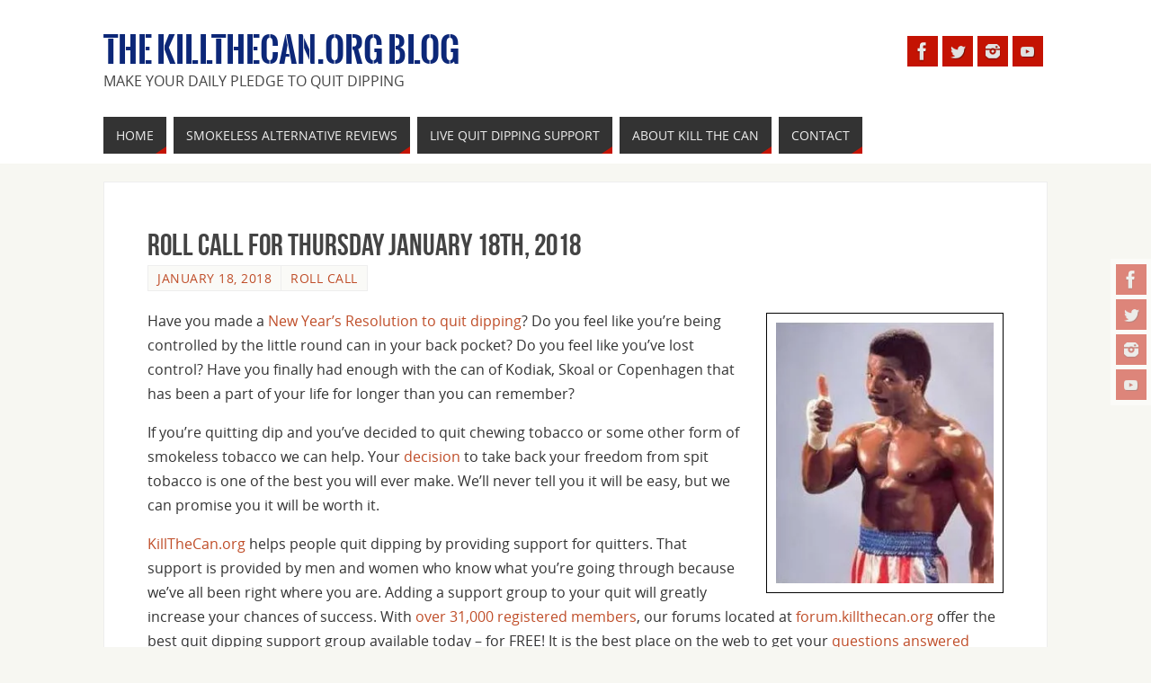

--- FILE ---
content_type: text/html; charset=UTF-8
request_url: https://blog.killthecan.org/2018/01/roll-call-for-thursday-january-18th-2018/
body_size: 19611
content:
<!DOCTYPE html>
<html lang="en-US">
<head>
<meta name="viewport" content="width=device-width, user-scalable=no, initial-scale=1.0, minimum-scale=1.0, maximum-scale=1.0">
<meta http-equiv="Content-Type" content="text/html; charset=UTF-8" />
<link rel="profile" href="https://gmpg.org/xfn/11" />
<link rel="pingback" href="https://blog.killthecan.org/xmlrpc.php" />
<meta name='robots' content='index, follow, max-image-preview:large, max-snippet:-1, max-video-preview:-1' />

	<!-- This site is optimized with the Yoast SEO plugin v26.7 - https://yoast.com/wordpress/plugins/seo/ -->
	<title>Roll Call For Thursday January 18th, 2018 - The KillTheCan.org Blog</title>
	<link rel="canonical" href="https://blog.killthecan.org/2018/01/roll-call-for-thursday-january-18th-2018/" />
	<meta property="og:locale" content="en_US" />
	<meta property="og:type" content="article" />
	<meta property="og:title" content="Roll Call For Thursday January 18th, 2018 - The KillTheCan.org Blog" />
	<meta property="og:description" content="Have you made a New Year&#8217;s Resolution to quit dipping? Do you feel like you&#8217;re being controlled by the little round can in your back pocket? Do you feel like you&#8217;ve lost control? Have you finally had enough with the can of Kodiak, Skoal or Copenhagen that has been a… Continue reading" />
	<meta property="og:url" content="https://blog.killthecan.org/2018/01/roll-call-for-thursday-january-18th-2018/" />
	<meta property="og:site_name" content="The KillTheCan.org Blog" />
	<meta property="article:published_time" content="2018-01-18T05:00:07+00:00" />
	<meta property="og:image" content="https://i0.wp.com/blog.killthecan.org/wp-content/uploads/2013/04/apollo-creed.jpg?fit=264%2C317&ssl=1" />
	<meta property="og:image:width" content="264" />
	<meta property="og:image:height" content="317" />
	<meta property="og:image:type" content="image/jpeg" />
	<meta name="author" content="Chewie" />
	<meta name="twitter:card" content="summary_large_image" />
	<meta name="twitter:label1" content="Written by" />
	<meta name="twitter:data1" content="Chewie" />
	<meta name="twitter:label2" content="Est. reading time" />
	<meta name="twitter:data2" content="2 minutes" />
	<script type="application/ld+json" class="yoast-schema-graph">{"@context":"https://schema.org","@graph":[{"@type":"Article","@id":"https://blog.killthecan.org/2018/01/roll-call-for-thursday-january-18th-2018/#article","isPartOf":{"@id":"https://blog.killthecan.org/2018/01/roll-call-for-thursday-january-18th-2018/"},"author":{"name":"Chewie","@id":"https://blog.killthecan.org/#/schema/person/8ed11c968544f5cceb49f70dc0ca3e96"},"headline":"Roll Call For Thursday January 18th, 2018","datePublished":"2018-01-18T05:00:07+00:00","mainEntityOfPage":{"@id":"https://blog.killthecan.org/2018/01/roll-call-for-thursday-january-18th-2018/"},"wordCount":326,"commentCount":5,"image":{"@id":"https://blog.killthecan.org/2018/01/roll-call-for-thursday-january-18th-2018/#primaryimage"},"thumbnailUrl":"https://i0.wp.com/blog.killthecan.org/wp-content/uploads/2013/04/apollo-creed.jpg?fit=264%2C317&ssl=1","keywords":["daily promise","fake dip","fake tobacco","help quitting dip","how to quit dipping","New Year's Resolution","quit chewing tobacco","quit Copenhagen","quit dip","quit dip support group","quit dipping","quit smokeless tobacco","quitting chewing tobacco","quitting dip","ways to quit dipping"],"articleSection":["Roll Call"],"inLanguage":"en-US","potentialAction":[{"@type":"CommentAction","name":"Comment","target":["https://blog.killthecan.org/2018/01/roll-call-for-thursday-january-18th-2018/#respond"]}]},{"@type":"WebPage","@id":"https://blog.killthecan.org/2018/01/roll-call-for-thursday-january-18th-2018/","url":"https://blog.killthecan.org/2018/01/roll-call-for-thursday-january-18th-2018/","name":"Roll Call For Thursday January 18th, 2018 - The KillTheCan.org Blog","isPartOf":{"@id":"https://blog.killthecan.org/#website"},"primaryImageOfPage":{"@id":"https://blog.killthecan.org/2018/01/roll-call-for-thursday-january-18th-2018/#primaryimage"},"image":{"@id":"https://blog.killthecan.org/2018/01/roll-call-for-thursday-january-18th-2018/#primaryimage"},"thumbnailUrl":"https://i0.wp.com/blog.killthecan.org/wp-content/uploads/2013/04/apollo-creed.jpg?fit=264%2C317&ssl=1","datePublished":"2018-01-18T05:00:07+00:00","author":{"@id":"https://blog.killthecan.org/#/schema/person/8ed11c968544f5cceb49f70dc0ca3e96"},"breadcrumb":{"@id":"https://blog.killthecan.org/2018/01/roll-call-for-thursday-january-18th-2018/#breadcrumb"},"inLanguage":"en-US","potentialAction":[{"@type":"ReadAction","target":["https://blog.killthecan.org/2018/01/roll-call-for-thursday-january-18th-2018/"]}]},{"@type":"ImageObject","inLanguage":"en-US","@id":"https://blog.killthecan.org/2018/01/roll-call-for-thursday-january-18th-2018/#primaryimage","url":"https://i0.wp.com/blog.killthecan.org/wp-content/uploads/2013/04/apollo-creed.jpg?fit=264%2C317&ssl=1","contentUrl":"https://i0.wp.com/blog.killthecan.org/wp-content/uploads/2013/04/apollo-creed.jpg?fit=264%2C317&ssl=1","width":264,"height":317,"caption":"Apollo Creed"},{"@type":"BreadcrumbList","@id":"https://blog.killthecan.org/2018/01/roll-call-for-thursday-january-18th-2018/#breadcrumb","itemListElement":[{"@type":"ListItem","position":1,"name":"Home","item":"https://blog.killthecan.org/"},{"@type":"ListItem","position":2,"name":"Roll Call For Thursday January 18th, 2018"}]},{"@type":"WebSite","@id":"https://blog.killthecan.org/#website","url":"https://blog.killthecan.org/","name":"The KillTheCan.org Blog","description":"Make Your Daily Pledge To Quit Dipping","potentialAction":[{"@type":"SearchAction","target":{"@type":"EntryPoint","urlTemplate":"https://blog.killthecan.org/?s={search_term_string}"},"query-input":{"@type":"PropertyValueSpecification","valueRequired":true,"valueName":"search_term_string"}}],"inLanguage":"en-US"},{"@type":"Person","@id":"https://blog.killthecan.org/#/schema/person/8ed11c968544f5cceb49f70dc0ca3e96","name":"Chewie","image":{"@type":"ImageObject","inLanguage":"en-US","@id":"https://blog.killthecan.org/#/schema/person/image/","url":"https://secure.gravatar.com/avatar/bfd8501328bdc2d981c58c5c3629494ec509bf55bd2621c124626bb1ca663968?s=96&d=mm&r=r","contentUrl":"https://secure.gravatar.com/avatar/bfd8501328bdc2d981c58c5c3629494ec509bf55bd2621c124626bb1ca663968?s=96&d=mm&r=r","caption":"Chewie"},"sameAs":["https://www.killthecan.org/"],"url":"https://blog.killthecan.org/author/iuchewie/"}]}</script>
	<!-- / Yoast SEO plugin. -->


<link rel='dns-prefetch' href='//secure.gravatar.com' />
<link rel='dns-prefetch' href='//stats.wp.com' />
<link rel='dns-prefetch' href='//jetpack.wordpress.com' />
<link rel='dns-prefetch' href='//s0.wp.com' />
<link rel='dns-prefetch' href='//public-api.wordpress.com' />
<link rel='dns-prefetch' href='//0.gravatar.com' />
<link rel='dns-prefetch' href='//1.gravatar.com' />
<link rel='dns-prefetch' href='//2.gravatar.com' />
<link rel='preconnect' href='//i0.wp.com' />
<link rel='preconnect' href='//c0.wp.com' />
<link rel="alternate" type="application/rss+xml" title="The KillTheCan.org Blog &raquo; Feed" href="https://blog.killthecan.org/feed/" />
<link rel="alternate" type="application/rss+xml" title="The KillTheCan.org Blog &raquo; Comments Feed" href="https://blog.killthecan.org/comments/feed/" />
<link rel="alternate" type="application/rss+xml" title="The KillTheCan.org Blog &raquo; Roll Call For Thursday January 18th, 2018 Comments Feed" href="https://blog.killthecan.org/2018/01/roll-call-for-thursday-january-18th-2018/feed/" />
<link rel="alternate" title="oEmbed (JSON)" type="application/json+oembed" href="https://blog.killthecan.org/wp-json/oembed/1.0/embed?url=https%3A%2F%2Fblog.killthecan.org%2F2018%2F01%2Froll-call-for-thursday-january-18th-2018%2F" />
<link rel="alternate" title="oEmbed (XML)" type="text/xml+oembed" href="https://blog.killthecan.org/wp-json/oembed/1.0/embed?url=https%3A%2F%2Fblog.killthecan.org%2F2018%2F01%2Froll-call-for-thursday-january-18th-2018%2F&#038;format=xml" />
<style id='wp-img-auto-sizes-contain-inline-css' type='text/css'>
img:is([sizes=auto i],[sizes^="auto," i]){contain-intrinsic-size:3000px 1500px}
/*# sourceURL=wp-img-auto-sizes-contain-inline-css */
</style>
<style id='wp-emoji-styles-inline-css' type='text/css'>

	img.wp-smiley, img.emoji {
		display: inline !important;
		border: none !important;
		box-shadow: none !important;
		height: 1em !important;
		width: 1em !important;
		margin: 0 0.07em !important;
		vertical-align: -0.1em !important;
		background: none !important;
		padding: 0 !important;
	}
/*# sourceURL=wp-emoji-styles-inline-css */
</style>
<style id='wp-block-library-inline-css' type='text/css'>
:root{--wp-block-synced-color:#7a00df;--wp-block-synced-color--rgb:122,0,223;--wp-bound-block-color:var(--wp-block-synced-color);--wp-editor-canvas-background:#ddd;--wp-admin-theme-color:#007cba;--wp-admin-theme-color--rgb:0,124,186;--wp-admin-theme-color-darker-10:#006ba1;--wp-admin-theme-color-darker-10--rgb:0,107,160.5;--wp-admin-theme-color-darker-20:#005a87;--wp-admin-theme-color-darker-20--rgb:0,90,135;--wp-admin-border-width-focus:2px}@media (min-resolution:192dpi){:root{--wp-admin-border-width-focus:1.5px}}.wp-element-button{cursor:pointer}:root .has-very-light-gray-background-color{background-color:#eee}:root .has-very-dark-gray-background-color{background-color:#313131}:root .has-very-light-gray-color{color:#eee}:root .has-very-dark-gray-color{color:#313131}:root .has-vivid-green-cyan-to-vivid-cyan-blue-gradient-background{background:linear-gradient(135deg,#00d084,#0693e3)}:root .has-purple-crush-gradient-background{background:linear-gradient(135deg,#34e2e4,#4721fb 50%,#ab1dfe)}:root .has-hazy-dawn-gradient-background{background:linear-gradient(135deg,#faaca8,#dad0ec)}:root .has-subdued-olive-gradient-background{background:linear-gradient(135deg,#fafae1,#67a671)}:root .has-atomic-cream-gradient-background{background:linear-gradient(135deg,#fdd79a,#004a59)}:root .has-nightshade-gradient-background{background:linear-gradient(135deg,#330968,#31cdcf)}:root .has-midnight-gradient-background{background:linear-gradient(135deg,#020381,#2874fc)}:root{--wp--preset--font-size--normal:16px;--wp--preset--font-size--huge:42px}.has-regular-font-size{font-size:1em}.has-larger-font-size{font-size:2.625em}.has-normal-font-size{font-size:var(--wp--preset--font-size--normal)}.has-huge-font-size{font-size:var(--wp--preset--font-size--huge)}.has-text-align-center{text-align:center}.has-text-align-left{text-align:left}.has-text-align-right{text-align:right}.has-fit-text{white-space:nowrap!important}#end-resizable-editor-section{display:none}.aligncenter{clear:both}.items-justified-left{justify-content:flex-start}.items-justified-center{justify-content:center}.items-justified-right{justify-content:flex-end}.items-justified-space-between{justify-content:space-between}.screen-reader-text{border:0;clip-path:inset(50%);height:1px;margin:-1px;overflow:hidden;padding:0;position:absolute;width:1px;word-wrap:normal!important}.screen-reader-text:focus{background-color:#ddd;clip-path:none;color:#444;display:block;font-size:1em;height:auto;left:5px;line-height:normal;padding:15px 23px 14px;text-decoration:none;top:5px;width:auto;z-index:100000}html :where(.has-border-color){border-style:solid}html :where([style*=border-top-color]){border-top-style:solid}html :where([style*=border-right-color]){border-right-style:solid}html :where([style*=border-bottom-color]){border-bottom-style:solid}html :where([style*=border-left-color]){border-left-style:solid}html :where([style*=border-width]){border-style:solid}html :where([style*=border-top-width]){border-top-style:solid}html :where([style*=border-right-width]){border-right-style:solid}html :where([style*=border-bottom-width]){border-bottom-style:solid}html :where([style*=border-left-width]){border-left-style:solid}html :where(img[class*=wp-image-]){height:auto;max-width:100%}:where(figure){margin:0 0 1em}html :where(.is-position-sticky){--wp-admin--admin-bar--position-offset:var(--wp-admin--admin-bar--height,0px)}@media screen and (max-width:600px){html :where(.is-position-sticky){--wp-admin--admin-bar--position-offset:0px}}

/*# sourceURL=wp-block-library-inline-css */
</style><style id='global-styles-inline-css' type='text/css'>
:root{--wp--preset--aspect-ratio--square: 1;--wp--preset--aspect-ratio--4-3: 4/3;--wp--preset--aspect-ratio--3-4: 3/4;--wp--preset--aspect-ratio--3-2: 3/2;--wp--preset--aspect-ratio--2-3: 2/3;--wp--preset--aspect-ratio--16-9: 16/9;--wp--preset--aspect-ratio--9-16: 9/16;--wp--preset--color--black: #000000;--wp--preset--color--cyan-bluish-gray: #abb8c3;--wp--preset--color--white: #ffffff;--wp--preset--color--pale-pink: #f78da7;--wp--preset--color--vivid-red: #cf2e2e;--wp--preset--color--luminous-vivid-orange: #ff6900;--wp--preset--color--luminous-vivid-amber: #fcb900;--wp--preset--color--light-green-cyan: #7bdcb5;--wp--preset--color--vivid-green-cyan: #00d084;--wp--preset--color--pale-cyan-blue: #8ed1fc;--wp--preset--color--vivid-cyan-blue: #0693e3;--wp--preset--color--vivid-purple: #9b51e0;--wp--preset--gradient--vivid-cyan-blue-to-vivid-purple: linear-gradient(135deg,rgb(6,147,227) 0%,rgb(155,81,224) 100%);--wp--preset--gradient--light-green-cyan-to-vivid-green-cyan: linear-gradient(135deg,rgb(122,220,180) 0%,rgb(0,208,130) 100%);--wp--preset--gradient--luminous-vivid-amber-to-luminous-vivid-orange: linear-gradient(135deg,rgb(252,185,0) 0%,rgb(255,105,0) 100%);--wp--preset--gradient--luminous-vivid-orange-to-vivid-red: linear-gradient(135deg,rgb(255,105,0) 0%,rgb(207,46,46) 100%);--wp--preset--gradient--very-light-gray-to-cyan-bluish-gray: linear-gradient(135deg,rgb(238,238,238) 0%,rgb(169,184,195) 100%);--wp--preset--gradient--cool-to-warm-spectrum: linear-gradient(135deg,rgb(74,234,220) 0%,rgb(151,120,209) 20%,rgb(207,42,186) 40%,rgb(238,44,130) 60%,rgb(251,105,98) 80%,rgb(254,248,76) 100%);--wp--preset--gradient--blush-light-purple: linear-gradient(135deg,rgb(255,206,236) 0%,rgb(152,150,240) 100%);--wp--preset--gradient--blush-bordeaux: linear-gradient(135deg,rgb(254,205,165) 0%,rgb(254,45,45) 50%,rgb(107,0,62) 100%);--wp--preset--gradient--luminous-dusk: linear-gradient(135deg,rgb(255,203,112) 0%,rgb(199,81,192) 50%,rgb(65,88,208) 100%);--wp--preset--gradient--pale-ocean: linear-gradient(135deg,rgb(255,245,203) 0%,rgb(182,227,212) 50%,rgb(51,167,181) 100%);--wp--preset--gradient--electric-grass: linear-gradient(135deg,rgb(202,248,128) 0%,rgb(113,206,126) 100%);--wp--preset--gradient--midnight: linear-gradient(135deg,rgb(2,3,129) 0%,rgb(40,116,252) 100%);--wp--preset--font-size--small: 13px;--wp--preset--font-size--medium: 20px;--wp--preset--font-size--large: 36px;--wp--preset--font-size--x-large: 42px;--wp--preset--spacing--20: 0.44rem;--wp--preset--spacing--30: 0.67rem;--wp--preset--spacing--40: 1rem;--wp--preset--spacing--50: 1.5rem;--wp--preset--spacing--60: 2.25rem;--wp--preset--spacing--70: 3.38rem;--wp--preset--spacing--80: 5.06rem;--wp--preset--shadow--natural: 6px 6px 9px rgba(0, 0, 0, 0.2);--wp--preset--shadow--deep: 12px 12px 50px rgba(0, 0, 0, 0.4);--wp--preset--shadow--sharp: 6px 6px 0px rgba(0, 0, 0, 0.2);--wp--preset--shadow--outlined: 6px 6px 0px -3px rgb(255, 255, 255), 6px 6px rgb(0, 0, 0);--wp--preset--shadow--crisp: 6px 6px 0px rgb(0, 0, 0);}:where(.is-layout-flex){gap: 0.5em;}:where(.is-layout-grid){gap: 0.5em;}body .is-layout-flex{display: flex;}.is-layout-flex{flex-wrap: wrap;align-items: center;}.is-layout-flex > :is(*, div){margin: 0;}body .is-layout-grid{display: grid;}.is-layout-grid > :is(*, div){margin: 0;}:where(.wp-block-columns.is-layout-flex){gap: 2em;}:where(.wp-block-columns.is-layout-grid){gap: 2em;}:where(.wp-block-post-template.is-layout-flex){gap: 1.25em;}:where(.wp-block-post-template.is-layout-grid){gap: 1.25em;}.has-black-color{color: var(--wp--preset--color--black) !important;}.has-cyan-bluish-gray-color{color: var(--wp--preset--color--cyan-bluish-gray) !important;}.has-white-color{color: var(--wp--preset--color--white) !important;}.has-pale-pink-color{color: var(--wp--preset--color--pale-pink) !important;}.has-vivid-red-color{color: var(--wp--preset--color--vivid-red) !important;}.has-luminous-vivid-orange-color{color: var(--wp--preset--color--luminous-vivid-orange) !important;}.has-luminous-vivid-amber-color{color: var(--wp--preset--color--luminous-vivid-amber) !important;}.has-light-green-cyan-color{color: var(--wp--preset--color--light-green-cyan) !important;}.has-vivid-green-cyan-color{color: var(--wp--preset--color--vivid-green-cyan) !important;}.has-pale-cyan-blue-color{color: var(--wp--preset--color--pale-cyan-blue) !important;}.has-vivid-cyan-blue-color{color: var(--wp--preset--color--vivid-cyan-blue) !important;}.has-vivid-purple-color{color: var(--wp--preset--color--vivid-purple) !important;}.has-black-background-color{background-color: var(--wp--preset--color--black) !important;}.has-cyan-bluish-gray-background-color{background-color: var(--wp--preset--color--cyan-bluish-gray) !important;}.has-white-background-color{background-color: var(--wp--preset--color--white) !important;}.has-pale-pink-background-color{background-color: var(--wp--preset--color--pale-pink) !important;}.has-vivid-red-background-color{background-color: var(--wp--preset--color--vivid-red) !important;}.has-luminous-vivid-orange-background-color{background-color: var(--wp--preset--color--luminous-vivid-orange) !important;}.has-luminous-vivid-amber-background-color{background-color: var(--wp--preset--color--luminous-vivid-amber) !important;}.has-light-green-cyan-background-color{background-color: var(--wp--preset--color--light-green-cyan) !important;}.has-vivid-green-cyan-background-color{background-color: var(--wp--preset--color--vivid-green-cyan) !important;}.has-pale-cyan-blue-background-color{background-color: var(--wp--preset--color--pale-cyan-blue) !important;}.has-vivid-cyan-blue-background-color{background-color: var(--wp--preset--color--vivid-cyan-blue) !important;}.has-vivid-purple-background-color{background-color: var(--wp--preset--color--vivid-purple) !important;}.has-black-border-color{border-color: var(--wp--preset--color--black) !important;}.has-cyan-bluish-gray-border-color{border-color: var(--wp--preset--color--cyan-bluish-gray) !important;}.has-white-border-color{border-color: var(--wp--preset--color--white) !important;}.has-pale-pink-border-color{border-color: var(--wp--preset--color--pale-pink) !important;}.has-vivid-red-border-color{border-color: var(--wp--preset--color--vivid-red) !important;}.has-luminous-vivid-orange-border-color{border-color: var(--wp--preset--color--luminous-vivid-orange) !important;}.has-luminous-vivid-amber-border-color{border-color: var(--wp--preset--color--luminous-vivid-amber) !important;}.has-light-green-cyan-border-color{border-color: var(--wp--preset--color--light-green-cyan) !important;}.has-vivid-green-cyan-border-color{border-color: var(--wp--preset--color--vivid-green-cyan) !important;}.has-pale-cyan-blue-border-color{border-color: var(--wp--preset--color--pale-cyan-blue) !important;}.has-vivid-cyan-blue-border-color{border-color: var(--wp--preset--color--vivid-cyan-blue) !important;}.has-vivid-purple-border-color{border-color: var(--wp--preset--color--vivid-purple) !important;}.has-vivid-cyan-blue-to-vivid-purple-gradient-background{background: var(--wp--preset--gradient--vivid-cyan-blue-to-vivid-purple) !important;}.has-light-green-cyan-to-vivid-green-cyan-gradient-background{background: var(--wp--preset--gradient--light-green-cyan-to-vivid-green-cyan) !important;}.has-luminous-vivid-amber-to-luminous-vivid-orange-gradient-background{background: var(--wp--preset--gradient--luminous-vivid-amber-to-luminous-vivid-orange) !important;}.has-luminous-vivid-orange-to-vivid-red-gradient-background{background: var(--wp--preset--gradient--luminous-vivid-orange-to-vivid-red) !important;}.has-very-light-gray-to-cyan-bluish-gray-gradient-background{background: var(--wp--preset--gradient--very-light-gray-to-cyan-bluish-gray) !important;}.has-cool-to-warm-spectrum-gradient-background{background: var(--wp--preset--gradient--cool-to-warm-spectrum) !important;}.has-blush-light-purple-gradient-background{background: var(--wp--preset--gradient--blush-light-purple) !important;}.has-blush-bordeaux-gradient-background{background: var(--wp--preset--gradient--blush-bordeaux) !important;}.has-luminous-dusk-gradient-background{background: var(--wp--preset--gradient--luminous-dusk) !important;}.has-pale-ocean-gradient-background{background: var(--wp--preset--gradient--pale-ocean) !important;}.has-electric-grass-gradient-background{background: var(--wp--preset--gradient--electric-grass) !important;}.has-midnight-gradient-background{background: var(--wp--preset--gradient--midnight) !important;}.has-small-font-size{font-size: var(--wp--preset--font-size--small) !important;}.has-medium-font-size{font-size: var(--wp--preset--font-size--medium) !important;}.has-large-font-size{font-size: var(--wp--preset--font-size--large) !important;}.has-x-large-font-size{font-size: var(--wp--preset--font-size--x-large) !important;}
/*# sourceURL=global-styles-inline-css */
</style>

<style id='classic-theme-styles-inline-css' type='text/css'>
/*! This file is auto-generated */
.wp-block-button__link{color:#fff;background-color:#32373c;border-radius:9999px;box-shadow:none;text-decoration:none;padding:calc(.667em + 2px) calc(1.333em + 2px);font-size:1.125em}.wp-block-file__button{background:#32373c;color:#fff;text-decoration:none}
/*# sourceURL=/wp-includes/css/classic-themes.min.css */
</style>
<link rel='stylesheet' id='parabola-fonts-css' href='https://blog.killthecan.org/wp-content/themes/parabola/fonts/fontfaces.css?ver=2.4.2' type='text/css' media='all' />
<link rel='stylesheet' id='parabola-style-css' href='https://blog.killthecan.org/wp-content/themes/parabola/style.css?ver=2.4.2' type='text/css' media='all' />
<style id='parabola-style-inline-css' type='text/css'>
#header, #main, .topmenu, #colophon, #footer2-inner { max-width: 1050px; } #container.one-column { } #container.two-columns-right #secondary { width:270px; float:right; } #container.two-columns-right #content { width:760px; float:left; } /*fallback*/ #container.two-columns-right #content { width:calc(100% - 290px); float:left; } #container.two-columns-left #primary { width:270px; float:left; } #container.two-columns-left #content { width:760px; float:right; } /*fallback*/ #container.two-columns-left #content { width:-moz-calc(100% - 290px); float:right; width:-webkit-calc(100% - 290px); width:calc(100% - 290px); } #container.three-columns-right .sidey { width:135px; float:left; } #container.three-columns-right #primary { margin-left:20px; margin-right:20px; } #container.three-columns-right #content { width:740px; float:left; } /*fallback*/ #container.three-columns-right #content { width:-moz-calc(100% - 310px); float:left; width:-webkit-calc(100% - 310px); width:calc(100% - 310px);} #container.three-columns-left .sidey { width:135px; float:left; } #container.three-columns-left #secondary {margin-left:20px; margin-right:20px; } #container.three-columns-left #content { width:740px; float:right;} /*fallback*/ #container.three-columns-left #content { width:-moz-calc(100% - 310px); float:right; width:-webkit-calc(100% - 310px); width:calc(100% - 310px); } #container.three-columns-sided .sidey { width:135px; float:left; } #container.three-columns-sided #secondary { float:right; } #container.three-columns-sided #content { width:740px; float:right; /*fallback*/ width:-moz-calc(100% - 310px); float:right; width:-webkit-calc(100% - 310px); float:right; width:calc(100% - 310px); float:right; margin: 0 155px 0 -1050px; } body { font-family: "Open Sans"; } #content h1.entry-title a, #content h2.entry-title a, #content h1.entry-title , #content h2.entry-title, #frontpage .nivo-caption h3, .column-header-image, .column-header-noimage, .columnmore { font-family: "Bebas Neue"; } .widget-title, .widget-title a { line-height: normal; font-family: "Bebas Neue"; } .entry-content h1, .entry-content h2, .entry-content h3, .entry-content h4, .entry-content h5, .entry-content h6, h3#comments-title, #comments #reply-title { font-family: "Yanone Kaffeesatz Regular"; } #site-title span a { font-family: "Oswald Stencil"; } #access ul li a, #access ul li a span { font-family: "Open Sans"; } body { color: #333333; background-color: #F7F7F2 } a { color: #BF4D28; } a:hover { color: #E6AC27; } #header-full { background-color: #FFFFFF; } #site-title span a { color:#0c2778; } #site-description { color:#444444; } .socials a { background-color: #c41303; } .socials .socials-hover { background-color: #333333; } .breadcrumbs:before { border-color: transparent transparent transparent #333333; } #access a, #nav-toggle span { color: #EEEEEE; background-color: #333333; } @media (max-width: 650px) { #access, #nav-toggle { background-color: #333333; } } #access a:hover { color: #6699ff; background-color: #444444; } #access > .menu > ul > li > a:after, #access > .menu > ul ul:after { border-color: transparent transparent #c41303 transparent; } #access ul li:hover a:after { border-bottom-color:#0c2778;} #access ul li.current_page_item > a, #access ul li.current-menu-item > a, /*#access ul li.current_page_parent > a, #access ul li.current-menu-parent > a,*/ #access ul li.current_page_ancestor > a, #access ul li.current-menu-ancestor > a { color: #FFFFFF; background-color: #000000; } #access ul li.current_page_item > a:hover, #access ul li.current-menu-item > a:hover, /*#access ul li.current_page_parent > a:hover, #access ul li.current-menu-parent > a:hover,*/ #access ul li.current_page_ancestor > a:hover, #access ul li.current-menu-ancestor > a:hover { color: #6699ff; } .topmenu ul li a { color: #666666; } .topmenu ul li a:after { border-color: #c41303 transparent transparent transparent; } .topmenu ul li a:hover:after {border-top-color:#0c2778} .topmenu ul li a:hover { color: #666666; background-color: #FFFFFF; } div.post, div.page, div.hentry, div.product, div[class^='post-'], #comments, .comments, .column-text, .column-image, #srights, #slefts, #front-text3, #front-text4, .page-title, .page-header, article.post, article.page, article.hentry, .contentsearch, #author-info, #nav-below, .yoyo > li, .woocommerce #mainwoo { background-color: #FFFFFF; } div.post, div.page, div.hentry, .sidey .widget-container, #comments, .commentlist .comment-body, article.post, article.page, article.hentry, #nav-below, .page-header, .yoyo > li, #front-text3, #front-text4 { border-color: #EEEEEE; } #author-info, #entry-author-info { border-color: #F7F7F7; } #entry-author-info #author-avatar, #author-info #author-avatar { border-color: #EEEEEE; } article.sticky:hover { border-color: rgba(12,39,120,.6); } .sidey .widget-container { color: #333333; background-color: #FFFFFF; } .sidey .widget-title { color: #FFFFFF; background-color: #444444; } .sidey .widget-title:after { border-color: transparent transparent #c41303; } .sidey .widget-container a { color: #BF4D28; } .sidey .widget-container a:hover { color: #E6AC27; } .entry-content h1, .entry-content h2, .entry-content h3, .entry-content h4, .entry-content h5, .entry-content h6 { color: #444444; } .entry-title, .entry-title a, .page-title { color: #444444; } .entry-title a:hover { color: #000000; } #content h3.entry-format { color: #EEEEEE; background-color: #333333; border-color: #333333; } #content h3.entry-format { color: #EEEEEE; background-color: #333333; border-color: #333333; } .comments-link { background-color: #F7F7F7; } .comments-link:before { border-color: #F7F7F7 transparent transparent; } #footer { color: #AAAAAA; background-color: #1A1917; } #footer2 { color: #AAAAAA; background-color: #131211; border-color:rgba(255,255,255,.1); } #footer a { color: #BF4D28; } #footer a:hover { color: #E6AC27; } #footer2 a { color: #BF4D28; } #footer2 a:hover { color: #E6AC27; } #footer .widget-container { color: #333333; background-color: #FFFFFF; } #footer .widget-title { color: #FFFFFF; background-color: #444444; } #footer .widget-title:after { border-color: transparent transparent #c41303; } .footermenu ul li a:after { border-color: transparent transparent #c41303 transparent; } a.continue-reading-link { color:#EEEEEE !important; background:#333333; border-color:#EEEEEE; } a.continue-reading-link:hover { background-color:#c41303; } .button, #respond .form-submit input#submit { background-color: #F7F7F7; border-color: #EEEEEE; } .button:hover, #respond .form-submit input#submit:hover { border-color: #CCCCCC; } .entry-content tr th, .entry-content thead th { color: #FFFFFF; background-color: #444444; } .entry-content fieldset, .entry-content tr td { border-color: #CCCCCC; } hr { background-color: #CCCCCC; } input[type="text"], input[type="password"], input[type="email"], textarea, select, input[type="color"],input[type="date"],input[type="datetime"],input[type="datetime-local"],input[type="month"],input[type="number"],input[type="range"], input[type="search"],input[type="tel"],input[type="time"],input[type="url"],input[type="week"] { background-color: #F7F7F7; border-color: #CCCCCC #EEEEEE #EEEEEE #CCCCCC; color: #333333; } input[type="submit"], input[type="reset"] { color: #333333; background-color: #F7F7F7; border-color: #EEEEEE;} input[type="text"]:hover, input[type="password"]:hover, input[type="email"]:hover, textarea:hover, input[type="color"]:hover, input[type="date"]:hover, input[type="datetime"]:hover, input[type="datetime-local"]:hover, input[type="month"]:hover, input[type="number"]:hover, input[type="range"]:hover, input[type="search"]:hover, input[type="tel"]:hover, input[type="time"]:hover, input[type="url"]:hover, input[type="week"]:hover { background-color: rgb(247,247,247); background-color: rgba(247,247,247,0.4); } .entry-content code { border-color: #CCCCCC; background-color: #F7F7F7; } .entry-content pre { background-color: #F7F7F7; } .entry-content blockquote { border-color: #c41303; background-color: #F7F7F7; } abbr, acronym { border-color: #333333; } span.edit-link { color: #333333; background-color: #EEEEEE; border-color: #F7F7F7; } .meta-border .entry-meta span, .meta-border .entry-utility span.bl_posted { border-color: #F7F7F7; } .meta-accented .entry-meta span, .meta-accented .entry-utility span.bl_posted { background-color: #EEEEEE; border-color: #F7F7F7; } .comment-meta a { color: #999999; } .comment-author { background-color: #F7F7F7; } .comment-details:after { border-color: transparent transparent transparent #F7F7F7; } .comment:hover > div > .comment-author { background-color: #EEEEEE; } .comment:hover > div > .comment-author .comment-details:after { border-color: transparent transparent transparent #EEEEEE; } #respond .form-allowed-tags { color: #999999; } .comment .reply a { border-color: #EEEEEE; color: #333333;} .comment .reply a:hover { background-color: #EEEEEE } .nav-next a:hover, .nav-previous a:hover {background: #F7F7F7} .pagination .current { font-weight: bold; } .pagination span, .pagination a { background-color: #FFFFFF; } .pagination a:hover { background-color: #333333;color:#BF4D28} .page-link em {background-color: #333333; color:#c41303;} .page-link a em {color:#0c2778;} .page-link a:hover em {background-color:#444444;} #searchform input[type="text"] {color:#999999;} #toTop {border-color:transparent transparent #131211;} #toTop:after {border-color:transparent transparent #FFFFFF;} #toTop:hover:after {border-bottom-color:#c41303;} .caption-accented .wp-caption { background-color:rgb(196,19,3); background-color:rgba(196,19,3,0.8); color:#FFFFFF} .meta-themed .entry-meta span { color: #999999; background-color: #F7F7F7; border-color: #EEEEEE; } .meta-themed .entry-meta span:hover { background-color: #EEEEEE; } .meta-themed .entry-meta span a:hover { color: #333333; } .entry-content, .entry-summary, #front-text3, #front-text4 { text-align:Default ; } html { font-size:16px; line-height:1.7em; } #bg_image {display:block;margin:0 auto;} #content h1.entry-title, #content h2.entry-title { font-size:34px ;} .widget-title, .widget-title a { font-size:18px ;} .entry-content h1 { font-size: 2.676em; } #frontpage h1 { font-size: 2.076em; } .entry-content h2 { font-size: 2.352em; } #frontpage h2 { font-size: 1.752em; } .entry-content h3 { font-size: 2.028em; } #frontpage h3 { font-size: 1.428em; } .entry-content h4 { font-size: 1.704em; } #frontpage h4 { font-size: 1.104em; } .entry-content h5 { font-size: 1.38em; } #frontpage h5 { font-size: 0.78em; } .entry-content h6 { font-size: 1.056em; } #frontpage h6 { font-size: 0.456em; } #site-title span a { font-size:38px ;} #access ul li a { font-size:14px ;} #access ul ul ul a {font-size:12px;} .nocomments, .nocomments2 {display:none;} #header-container > div:first-child { margin:40px 0 0 0px;} .entry-meta .author { display:none; } .entry-content p, .entry-content ul, .entry-content ol, .entry-content dd, .entry-content pre, .entry-content hr, .commentlist p { margin-bottom: 1.0em; } #header-widget-area { width: 33%; } #branding { height:120px; } @media (max-width: 800px) { #content h1.entry-title, #content h2.entry-title { font-size:32.3px ; } #site-title span a { font-size:34.2px;} } @media (max-width: 650px) { #content h1.entry-title, #content h2.entry-title {font-size:30.6px ;} #site-title span a { font-size:30.4px;} } @media (max-width: 480px) { #site-title span a { font-size:22.8px;} } 
/* Parabola Custom CSS */
/*# sourceURL=parabola-style-inline-css */
</style>
<link rel='stylesheet' id='parabola-mobile-css' href='https://blog.killthecan.org/wp-content/themes/parabola/styles/style-mobile.css?ver=2.4.2' type='text/css' media='all' />
<link rel='stylesheet' id='jetpack-subscriptions-css' href='https://c0.wp.com/p/jetpack/15.4/_inc/build/subscriptions/subscriptions.min.css' type='text/css' media='all' />
<style id='jetpack_facebook_likebox-inline-css' type='text/css'>
.widget_facebook_likebox {
	overflow: hidden;
}

/*# sourceURL=https://blog.killthecan.org/wp-content/plugins/jetpack/modules/widgets/facebook-likebox/style.css */
</style>
<link rel='stylesheet' id='jetpack-swiper-library-css' href='https://c0.wp.com/p/jetpack/15.4/_inc/blocks/swiper.css' type='text/css' media='all' />
<link rel='stylesheet' id='jetpack-carousel-css' href='https://c0.wp.com/p/jetpack/15.4/modules/carousel/jetpack-carousel.css' type='text/css' media='all' />
<link rel='stylesheet' id='sharedaddy-css' href='https://c0.wp.com/p/jetpack/15.4/modules/sharedaddy/sharing.css' type='text/css' media='all' />
<link rel='stylesheet' id='social-logos-css' href='https://c0.wp.com/p/jetpack/15.4/_inc/social-logos/social-logos.min.css' type='text/css' media='all' />
<script type="text/javascript" src="https://c0.wp.com/c/6.9/wp-includes/js/jquery/jquery.min.js" id="jquery-core-js"></script>
<script type="text/javascript" src="https://c0.wp.com/c/6.9/wp-includes/js/jquery/jquery-migrate.min.js" id="jquery-migrate-js"></script>
<script type="text/javascript" id="parabola-frontend-js-extra">
/* <![CDATA[ */
var parabola_settings = {"masonry":"1","magazine":"1","mobile":"1","fitvids":"1"};
//# sourceURL=parabola-frontend-js-extra
/* ]]> */
</script>
<script type="text/javascript" src="https://blog.killthecan.org/wp-content/themes/parabola/js/frontend.js?ver=2.4.2" id="parabola-frontend-js"></script>
<link rel="https://api.w.org/" href="https://blog.killthecan.org/wp-json/" /><link rel="alternate" title="JSON" type="application/json" href="https://blog.killthecan.org/wp-json/wp/v2/posts/8636" /><link rel="EditURI" type="application/rsd+xml" title="RSD" href="https://blog.killthecan.org/xmlrpc.php?rsd" />
<!-- Global site tag (gtag.js) - Google Analytics -->
<script async src="https://www.googletagmanager.com/gtag/js?id=G-K1L0L2HMBN"></script>
<script>
  window.dataLayer = window.dataLayer || [];
  function gtag(){dataLayer.push(arguments);}
  gtag('js', new Date());

  gtag('config', 'G-K1L0L2HMBN');
</script>

<meta property="fb:app_id" content="127927216750" />	<style>img#wpstats{display:none}</style>
		<link rel="icon" href="https://i0.wp.com/blog.killthecan.org/wp-content/uploads/2015/08/cropped-KTC-Logo-100x1000.jpg?fit=32%2C32&#038;ssl=1" sizes="32x32" />
<link rel="icon" href="https://i0.wp.com/blog.killthecan.org/wp-content/uploads/2015/08/cropped-KTC-Logo-100x1000.jpg?fit=192%2C192&#038;ssl=1" sizes="192x192" />
<link rel="apple-touch-icon" href="https://i0.wp.com/blog.killthecan.org/wp-content/uploads/2015/08/cropped-KTC-Logo-100x1000.jpg?fit=180%2C180&#038;ssl=1" />
<meta name="msapplication-TileImage" content="https://i0.wp.com/blog.killthecan.org/wp-content/uploads/2015/08/cropped-KTC-Logo-100x1000.jpg?fit=270%2C270&#038;ssl=1" />
<!--[if lt IE 9]>
<script>
document.createElement('header');
document.createElement('nav');
document.createElement('section');
document.createElement('article');
document.createElement('aside');
document.createElement('footer');
</script>
<![endif]-->
</head>
<body data-rsssl=1 class="wp-singular post-template-default single single-post postid-8636 single-format-standard wp-theme-parabola parabola-image-one caption-light meta-light parabola_triagles magazine-layout parabola-menu-left">

<div id="toTop"> </div>
<div id="wrapper" class="hfeed">

<div class="socials" id="srights">
			<a  target="_blank"  rel="nofollow" href="https://www.facebook.com/KillTheCan.org"
			class="socialicons social-Facebook" title="Facebook">
				<img alt="Facebook" src="https://blog.killthecan.org/wp-content/themes/parabola/images/socials/Facebook.png" />
			</a>
			<a  target="_blank"  rel="nofollow" href="https://www.twitter.com/killthecanorg"
			class="socialicons social-Twitter" title="Twitter">
				<img alt="Twitter" src="https://blog.killthecan.org/wp-content/themes/parabola/images/socials/Twitter.png" />
			</a>
			<a  target="_blank"  rel="nofollow" href="https://instagram.com/killthecan"
			class="socialicons social-Instagram" title="Instagram">
				<img alt="Instagram" src="https://blog.killthecan.org/wp-content/themes/parabola/images/socials/Instagram.png" />
			</a>
			<a  target="_blank"  rel="nofollow" href="https://www.youtube.com/user/KillTheCanOrg"
			class="socialicons social-YouTube" title="YouTube">
				<img alt="YouTube" src="https://blog.killthecan.org/wp-content/themes/parabola/images/socials/YouTube.png" />
			</a></div>
<div id="header-full">

<header id="header">


		<div id="masthead">

			<div id="branding" role="banner" >

				<div id="header-container">
<div><div id="site-title"><span> <a href="https://blog.killthecan.org/" title="The KillTheCan.org Blog" rel="home">The KillTheCan.org Blog</a> </span></div><div id="site-description" >Make Your Daily Pledge To Quit Dipping</div></div><div class="socials" id="sheader">
			<a  target="_blank"  rel="nofollow" href="https://www.facebook.com/KillTheCan.org"
			class="socialicons social-Facebook" title="Facebook">
				<img alt="Facebook" src="https://blog.killthecan.org/wp-content/themes/parabola/images/socials/Facebook.png" />
			</a>
			<a  target="_blank"  rel="nofollow" href="https://www.twitter.com/killthecanorg"
			class="socialicons social-Twitter" title="Twitter">
				<img alt="Twitter" src="https://blog.killthecan.org/wp-content/themes/parabola/images/socials/Twitter.png" />
			</a>
			<a  target="_blank"  rel="nofollow" href="https://instagram.com/killthecan"
			class="socialicons social-Instagram" title="Instagram">
				<img alt="Instagram" src="https://blog.killthecan.org/wp-content/themes/parabola/images/socials/Instagram.png" />
			</a>
			<a  target="_blank"  rel="nofollow" href="https://www.youtube.com/user/KillTheCanOrg"
			class="socialicons social-YouTube" title="YouTube">
				<img alt="YouTube" src="https://blog.killthecan.org/wp-content/themes/parabola/images/socials/YouTube.png" />
			</a></div></div>								<div style="clear:both;"></div>

			</div><!-- #branding -->
			<a id="nav-toggle"><span>&nbsp;</span></a>
			
			<nav id="access" class="jssafe" role="navigation">

					<div class="skip-link screen-reader-text"><a href="#content" title="Skip to content">Skip to content</a></div>
	<div class="menu"><ul id="prime_nav" class="menu"><li id="menu-item-2246" class="menu-item menu-item-type-custom menu-item-object-custom menu-item-home menu-item-2246"><a href="https://blog.killthecan.org"><span>Home</span></a></li>
<li id="menu-item-7765" class="menu-item menu-item-type-custom menu-item-object-custom menu-item-7765"><a href="https://www.killthecan.org/your-quit/reviews/"><span>Smokeless Alternative Reviews</span></a></li>
<li id="menu-item-13288" class="menu-item menu-item-type-custom menu-item-object-custom menu-item-13288"><a href="https://www.killthecan.org/discord/"><span>Live Quit Dipping Support</span></a></li>
<li id="menu-item-13289" class="menu-item menu-item-type-custom menu-item-object-custom menu-item-13289"><a href="https://www.killthecan.org/about-us/"><span>About Kill The Can</span></a></li>
<li id="menu-item-7761" class="menu-item menu-item-type-custom menu-item-object-custom menu-item-7761"><a href="https://www.killthecan.org/contact/"><span>Contact</span></a></li>
</ul></div>
			</nav><!-- #access -->

		</div><!-- #masthead -->

	<div style="clear:both;height:1px;width:1px;"> </div>

</header><!-- #header -->
</div><!-- #header-full -->
<div id="main">
	<div  id="forbottom" >
		
		<div style="clear:both;"> </div>

		
		<section id="container" class="one-column">
			<div id="content" role="main">
			

				<div id="post-8636" class="post-8636 post type-post status-publish format-standard has-post-thumbnail hentry category-roll-call tag-daily-promise tag-fake-dip tag-fake-tobacco tag-help-quitting-dip tag-how-to-quit-dipping tag-new-years-resolution tag-quit-chewing-tobacco tag-quit-copenhagen tag-quit-dip tag-quit-dip-support-group tag-quit-dipping tag-quit-smokeless-tobacco tag-quitting-chewing-tobacco tag-quitting-dip tag-ways-to-quit-dipping">
					<h1 class="entry-title">Roll Call For Thursday January 18th, 2018</h1>
										<div class="entry-meta">
						&nbsp; <span class="author vcard" >By  <a class="url fn n" rel="author" href="https://blog.killthecan.org/author/iuchewie/" title="View all posts by Chewie">Chewie</a></span> <span><time class="onDate date published" datetime="2018-01-18T00:00:07-05:00"> <a href="https://blog.killthecan.org/2018/01/roll-call-for-thursday-january-18th-2018/" rel="bookmark">January 18, 2018</a> </time></span><time class="updated"  datetime="2018-01-02T14:17:22-05:00">January 2, 2018</time> <span class="bl_categ"> <a href="https://blog.killthecan.org/category/roll-call/" rel="tag">Roll Call</a> </span>  					</div><!-- .entry-meta -->

					<div class="entry-content">
						<p><img data-recalc-dims="1" fetchpriority="high" decoding="async" data-attachment-id="1738" data-permalink="https://blog.killthecan.org/2017/08/roll-call-for-sunday-august-6th-2017/apollo-creed/" data-orig-file="https://i0.wp.com/blog.killthecan.org/wp-content/uploads/2013/04/apollo-creed.jpg?fit=264%2C317&amp;ssl=1" data-orig-size="264,317" data-comments-opened="1" data-image-meta="{&quot;aperture&quot;:&quot;0&quot;,&quot;credit&quot;:&quot;&quot;,&quot;camera&quot;:&quot;&quot;,&quot;caption&quot;:&quot;&quot;,&quot;created_timestamp&quot;:&quot;0&quot;,&quot;copyright&quot;:&quot;&quot;,&quot;focal_length&quot;:&quot;0&quot;,&quot;iso&quot;:&quot;0&quot;,&quot;shutter_speed&quot;:&quot;0&quot;,&quot;title&quot;:&quot;&quot;}" data-image-title="Apollo Creed" data-image-description="" data-image-caption="" data-medium-file="https://i0.wp.com/blog.killthecan.org/wp-content/uploads/2013/04/apollo-creed.jpg?fit=249%2C300&amp;ssl=1" data-large-file="https://i0.wp.com/blog.killthecan.org/wp-content/uploads/2013/04/apollo-creed.jpg?fit=264%2C317&amp;ssl=1" class="alignright wp-image-1738 size-full" style="border: 1px solid #000000;" src="https://i0.wp.com/blog.killthecan.org/wp-content/uploads/2013/04/apollo-creed.jpg?resize=264%2C317" alt="Apollo Creed" width="264" height="317" srcset="https://i0.wp.com/blog.killthecan.org/wp-content/uploads/2013/04/apollo-creed.jpg?w=264&amp;ssl=1 264w, https://i0.wp.com/blog.killthecan.org/wp-content/uploads/2013/04/apollo-creed.jpg?resize=249%2C300&amp;ssl=1 249w, https://i0.wp.com/blog.killthecan.org/wp-content/uploads/2013/04/apollo-creed.jpg?resize=124%2C150&amp;ssl=1 124w" sizes="(max-width: 264px) 100vw, 264px" />Have you made a <a href="https://www.killthecan.org/a-new-years-resolution-to-quit-dipping/" target="_blank" rel="noopener">New Year&#8217;s Resolution to quit dipping</a>? Do you feel like you&#8217;re being controlled by the little round can in your back pocket? Do you feel like you&#8217;ve lost control? Have you finally had enough with the can of Kodiak, Skoal or Copenhagen that has been a part of your life for longer than you can remember?</p>
<p>If you&#8217;re quitting dip and you&#8217;ve decided to quit chewing tobacco or some other form of smokeless tobacco we can help. Your <a href="http://www.killthecan.org/facts-figures/the-decision-to-quit-dip/" target="_blank" rel="noopener noreferrer">decision</a> to take back your freedom from spit tobacco is one of the best you will ever make. We&#8217;ll never tell you it will be easy, but we can promise you it will be worth it.</p>
<p><a href="http://www.killthecan.org/" target="_blank" rel="noopener noreferrer">KillTheCan.org</a> helps people quit dipping by providing support for quitters. That support is provided by men and women who know what you&#8217;re going through because we&#8217;ve all been right where you are. Adding a support group to your quit will greatly increase your chances of success. With <a href="https://www.killthecan.org/31000-registered-forum-members/" target="_blank" rel="noopener">over 31,000 registered members</a>, our forums located at <a href="http://forum.killthecan.org/" target="_blank" rel="noopener">forum.killthecan.org</a> offer the best quit dipping support group available today &#8211; for FREE! It is the best place on the web to get your <a href="https://www.killthecan.org/your-quit/ask-the-experts-faq/" target="_blank" rel="noopener">questions answered</a> from people who&#8217;ve been there before.</p>
<p><strong>Roll call is our DAILY promise that we will not use nicotine in any form for that day.</strong> This includes all forms of smokeless tobacco, dip, chew, SNUS, cigarettes, cigars, e-cigarettes and nicotine replacement therapy (NRT). That&#8217;s right&#8230; just because our site is called Kill the CAN doesn&#8217;t mean we won&#8217;t help smokers too. You&#8217;re more than welcome to join us.</p>
<p>Use this blog post to post your daily promise. Leave a comment below with your <a href="http://forum.killthecan.org/" target="_blank" rel="noopener noreferrer">forum</a> screen name, your days quit and your quit group.</p>
<p><em>NOTE: Your comment may be moderated and may take a while to show up.</em></p>
<div class="sharedaddy sd-sharing-enabled"><div class="robots-nocontent sd-block sd-social sd-social-icon-text sd-sharing"><h3 class="sd-title">Share this:</h3><div class="sd-content"><ul><li class="share-facebook"><a rel="nofollow noopener noreferrer"
				data-shared="sharing-facebook-8636"
				class="share-facebook sd-button share-icon"
				href="https://blog.killthecan.org/2018/01/roll-call-for-thursday-january-18th-2018/?share=facebook"
				target="_blank"
				aria-labelledby="sharing-facebook-8636"
				>
				<span id="sharing-facebook-8636" hidden>Click to share on Facebook (Opens in new window)</span>
				<span>Facebook</span>
			</a></li><li class="share-twitter"><a rel="nofollow noopener noreferrer"
				data-shared="sharing-twitter-8636"
				class="share-twitter sd-button share-icon"
				href="https://blog.killthecan.org/2018/01/roll-call-for-thursday-january-18th-2018/?share=twitter"
				target="_blank"
				aria-labelledby="sharing-twitter-8636"
				>
				<span id="sharing-twitter-8636" hidden>Click to share on X (Opens in new window)</span>
				<span>X</span>
			</a></li><li class="share-linkedin"><a rel="nofollow noopener noreferrer"
				data-shared="sharing-linkedin-8636"
				class="share-linkedin sd-button share-icon"
				href="https://blog.killthecan.org/2018/01/roll-call-for-thursday-january-18th-2018/?share=linkedin"
				target="_blank"
				aria-labelledby="sharing-linkedin-8636"
				>
				<span id="sharing-linkedin-8636" hidden>Click to share on LinkedIn (Opens in new window)</span>
				<span>LinkedIn</span>
			</a></li><li class="share-email"><a rel="nofollow noopener noreferrer"
				data-shared="sharing-email-8636"
				class="share-email sd-button share-icon"
				href="mailto:?subject=%5BShared%20Post%5D%20Roll%20Call%20For%20Thursday%20January%2018th%2C%202018&#038;body=https%3A%2F%2Fblog.killthecan.org%2F2018%2F01%2Froll-call-for-thursday-january-18th-2018%2F&#038;share=email"
				target="_blank"
				aria-labelledby="sharing-email-8636"
				data-email-share-error-title="Do you have email set up?" data-email-share-error-text="If you&#039;re having problems sharing via email, you might not have email set up for your browser. You may need to create a new email yourself." data-email-share-nonce="c2f7925a1c" data-email-share-track-url="https://blog.killthecan.org/2018/01/roll-call-for-thursday-january-18th-2018/?share=email">
				<span id="sharing-email-8636" hidden>Click to email a link to a friend (Opens in new window)</span>
				<span>Email</span>
			</a></li><li class="share-end"></li></ul></div></div></div>											</div><!-- .entry-content -->


					<div class="entry-utility">
						<div class="footer-tags"><span class="bl_posted">Tagged</span>&nbsp; <a href="https://blog.killthecan.org/tag/daily-promise/" rel="tag">daily promise</a>, <a href="https://blog.killthecan.org/tag/fake-dip/" rel="tag">fake dip</a>, <a href="https://blog.killthecan.org/tag/fake-tobacco/" rel="tag">fake tobacco</a>, <a href="https://blog.killthecan.org/tag/help-quitting-dip/" rel="tag">help quitting dip</a>, <a href="https://blog.killthecan.org/tag/how-to-quit-dipping/" rel="tag">how to quit dipping</a>, <a href="https://blog.killthecan.org/tag/new-years-resolution/" rel="tag">New Year's Resolution</a>, <a href="https://blog.killthecan.org/tag/quit-chewing-tobacco/" rel="tag">quit chewing tobacco</a>, <a href="https://blog.killthecan.org/tag/quit-copenhagen/" rel="tag">quit Copenhagen</a>, <a href="https://blog.killthecan.org/tag/quit-dip/" rel="tag">quit dip</a>, <a href="https://blog.killthecan.org/tag/quit-dip-support-group/" rel="tag">quit dip support group</a>, <a href="https://blog.killthecan.org/tag/quit-dipping/" rel="tag">quit dipping</a>, <a href="https://blog.killthecan.org/tag/quit-smokeless-tobacco/" rel="tag">quit smokeless tobacco</a>, <a href="https://blog.killthecan.org/tag/quitting-chewing-tobacco/" rel="tag">quitting chewing tobacco</a>, <a href="https://blog.killthecan.org/tag/quitting-dip/" rel="tag">quitting dip</a>, <a href="https://blog.killthecan.org/tag/ways-to-quit-dipping/" rel="tag">ways to quit dipping</a>.</div><span class="bl_bookmark"> Bookmark the  <a href="https://blog.killthecan.org/2018/01/roll-call-for-thursday-january-18th-2018/" title="Permalink to Roll Call For Thursday January 18th, 2018" rel="bookmark"> permalink</a>.</span>											</div><!-- .entry-utility -->
				</div><!-- #post-## -->

				<div id="nav-below" class="navigation">
					<div class="nav-previous"><a href="https://blog.killthecan.org/2018/01/roll-call-for-wednesday-january-17th-2018/" rel="prev"><span class="meta-nav">&laquo;</span> Roll Call For Wednesday January 17th, 2018</a></div>
					<div class="nav-next"><a href="https://blog.killthecan.org/2018/01/roll-call-for-friday-january-19th-2018/" rel="next">Roll Call For Friday January 19th, 2018 <span class="meta-nav">&raquo;</span></a></div>
				</div><!-- #nav-below -->

				<div id="comments" class="">
			<h3 id="comments-title">
				5 Comments			</h3>
	<ol class="commentlist">
			<li class="comment even thread-even depth-1" id="li-comment-37702">
		<div id="comment-37702">
		<div class="comment-author vcard">
			<img alt='' src='https://secure.gravatar.com/avatar/dcd9ec845f0989a1485110ac2224174059946975cc06dad6804fbd83a7c72397?s=60&#038;d=mm&#038;r=r' srcset='https://secure.gravatar.com/avatar/dcd9ec845f0989a1485110ac2224174059946975cc06dad6804fbd83a7c72397?s=120&#038;d=mm&#038;r=r 2x' class='avatar avatar-60 photo' height='60' width='60' decoding='async'/>			<div class="comment-details">
				<cite class="fn">Jason Inman</cite> 				<div class="comment-meta commentmetadata">
					<a href="https://blog.killthecan.org/2018/01/roll-call-for-thursday-january-18th-2018/#comment-37702">
					January 18, 2018 at 7:31 pm</a>				</div><!-- .comment-meta .commentmetadata -->
			</div> <!-- .comment-details -->
		</div><!-- .comment-author .vcard -->

		<div class="comment-body">
					
			<p>15 days and going strong, for the most part.</p>
			<div class="reply">
				<a rel="nofollow" class="comment-reply-link" href="#comment-37702" data-commentid="37702" data-postid="8636" data-belowelement="comment-37702" data-respondelement="respond" data-replyto="Reply to Jason Inman" aria-label="Reply to Jason Inman">Reply</a>			</div><!-- .reply -->
		</div>

	</div><!-- #comment-##  -->

	</li><!-- #comment-## -->
	<li class="comment odd alt thread-odd thread-alt depth-1" id="li-comment-37701">
		<div id="comment-37701">
		<div class="comment-author vcard">
			<img alt='' src='https://secure.gravatar.com/avatar/83599696092459c909b51adcb8a6b494d7575af7cad1226c46d27b9e67f0cda6?s=60&#038;d=mm&#038;r=r' srcset='https://secure.gravatar.com/avatar/83599696092459c909b51adcb8a6b494d7575af7cad1226c46d27b9e67f0cda6?s=120&#038;d=mm&#038;r=r 2x' class='avatar avatar-60 photo' height='60' width='60' decoding='async'/>			<div class="comment-details">
				<cite class="fn">Hank</cite> 				<div class="comment-meta commentmetadata">
					<a href="https://blog.killthecan.org/2018/01/roll-call-for-thursday-january-18th-2018/#comment-37701">
					January 18, 2018 at 11:22 am</a>				</div><!-- .comment-meta .commentmetadata -->
			</div> <!-- .comment-details -->
		</div><!-- .comment-author .vcard -->

		<div class="comment-body">
					
			<p>690 days quit with you all.  1 day at a time.</p>
			<div class="reply">
				<a rel="nofollow" class="comment-reply-link" href="#comment-37701" data-commentid="37701" data-postid="8636" data-belowelement="comment-37701" data-respondelement="respond" data-replyto="Reply to Hank" aria-label="Reply to Hank">Reply</a>			</div><!-- .reply -->
		</div>

	</div><!-- #comment-##  -->

	</li><!-- #comment-## -->
	<li class="comment even thread-even depth-1" id="li-comment-37700">
		<div id="comment-37700">
		<div class="comment-author vcard">
			<img alt='' src='https://secure.gravatar.com/avatar/8e168ba07a89d07ec833728926024c08fb8285cb27c44964cd7dad188268bc2b?s=60&#038;d=mm&#038;r=r' srcset='https://secure.gravatar.com/avatar/8e168ba07a89d07ec833728926024c08fb8285cb27c44964cd7dad188268bc2b?s=120&#038;d=mm&#038;r=r 2x' class='avatar avatar-60 photo' height='60' width='60' loading='lazy' decoding='async'/>			<div class="comment-details">
				<cite class="fn">Rob</cite> 				<div class="comment-meta commentmetadata">
					<a href="https://blog.killthecan.org/2018/01/roll-call-for-thursday-january-18th-2018/#comment-37700">
					January 18, 2018 at 10:54 am</a>				</div><!-- .comment-meta .commentmetadata -->
			</div> <!-- .comment-details -->
		</div><!-- .comment-author .vcard -->

		<div class="comment-body">
					
			<p>Day 1144 .I quit with all of you today</p>
			<div class="reply">
				<a rel="nofollow" class="comment-reply-link" href="#comment-37700" data-commentid="37700" data-postid="8636" data-belowelement="comment-37700" data-respondelement="respond" data-replyto="Reply to Rob" aria-label="Reply to Rob">Reply</a>			</div><!-- .reply -->
		</div>

	</div><!-- #comment-##  -->

	</li><!-- #comment-## -->
	<li class="comment odd alt thread-odd thread-alt depth-1" id="li-comment-37699">
		<div id="comment-37699">
		<div class="comment-author vcard">
			<img alt='' src='https://secure.gravatar.com/avatar/846a4a7305975a14e64e1cdd507d696e857fceaeef033b54fa0c92e4e628f626?s=60&#038;d=mm&#038;r=r' srcset='https://secure.gravatar.com/avatar/846a4a7305975a14e64e1cdd507d696e857fceaeef033b54fa0c92e4e628f626?s=120&#038;d=mm&#038;r=r 2x' class='avatar avatar-60 photo' height='60' width='60' loading='lazy' decoding='async'/>			<div class="comment-details">
				<cite class="fn">edge</cite> 				<div class="comment-meta commentmetadata">
					<a href="https://blog.killthecan.org/2018/01/roll-call-for-thursday-january-18th-2018/#comment-37699">
					January 18, 2018 at 9:39 am</a>				</div><!-- .comment-meta .commentmetadata -->
			</div> <!-- .comment-details -->
		</div><!-- .comment-author .vcard -->

		<div class="comment-body">
					
			<p>Day 792.  I quit with all of you today.</p>
			<div class="reply">
				<a rel="nofollow" class="comment-reply-link" href="#comment-37699" data-commentid="37699" data-postid="8636" data-belowelement="comment-37699" data-respondelement="respond" data-replyto="Reply to edge" aria-label="Reply to edge">Reply</a>			</div><!-- .reply -->
		</div>

	</div><!-- #comment-##  -->

	</li><!-- #comment-## -->
	<li class="comment even thread-even depth-1" id="li-comment-37698">
		<div id="comment-37698">
		<div class="comment-author vcard">
			<img alt='' src='https://secure.gravatar.com/avatar/821bd88ba271f96debc7dca2c60a4fe33f31a45bb8b454d92be843ee4952aa1f?s=60&#038;d=mm&#038;r=r' srcset='https://secure.gravatar.com/avatar/821bd88ba271f96debc7dca2c60a4fe33f31a45bb8b454d92be843ee4952aa1f?s=120&#038;d=mm&#038;r=r 2x' class='avatar avatar-60 photo' height='60' width='60' loading='lazy' decoding='async'/>			<div class="comment-details">
				<cite class="fn">KennyZ</cite> 				<div class="comment-meta commentmetadata">
					<a href="https://blog.killthecan.org/2018/01/roll-call-for-thursday-january-18th-2018/#comment-37698">
					January 18, 2018 at 6:50 am</a>				</div><!-- .comment-meta .commentmetadata -->
			</div> <!-- .comment-details -->
		</div><!-- .comment-author .vcard -->

		<div class="comment-body">
					
			<p>Day 1,164: I quit with you!</p>
			<div class="reply">
				<a rel="nofollow" class="comment-reply-link" href="#comment-37698" data-commentid="37698" data-postid="8636" data-belowelement="comment-37698" data-respondelement="respond" data-replyto="Reply to KennyZ" aria-label="Reply to KennyZ">Reply</a>			</div><!-- .reply -->
		</div>

	</div><!-- #comment-##  -->

	</li><!-- #comment-## -->
	</ol>
	
		<div id="respond" class="comment-respond">
			<h3 id="reply-title" class="comment-reply-title">Leave a Reply<small><a rel="nofollow" id="cancel-comment-reply-link" href="/2018/01/roll-call-for-thursday-january-18th-2018/#respond" style="display:none;">Cancel reply</a></small></h3>			<form id="commentform" class="comment-form">
				<iframe
					title="Comment Form"
					src="https://jetpack.wordpress.com/jetpack-comment/?blogid=125363138&#038;postid=8636&#038;comment_registration=0&#038;require_name_email=1&#038;stc_enabled=1&#038;stb_enabled=1&#038;show_avatars=1&#038;avatar_default=mystery&#038;greeting=Leave+a+Reply&#038;jetpack_comments_nonce=b9033645ac&#038;greeting_reply=Leave+a+Reply+to+%25s&#038;color_scheme=light&#038;lang=en_US&#038;jetpack_version=15.4&#038;iframe_unique_id=1&#038;show_cookie_consent=10&#038;has_cookie_consent=0&#038;is_current_user_subscribed=0&#038;token_key=%3Bnormal%3B&#038;sig=8bee3b4ceed5646eb5d419c014283d706212973c#parent=https%3A%2F%2Fblog.killthecan.org%2F2018%2F01%2Froll-call-for-thursday-january-18th-2018%2F"
											name="jetpack_remote_comment"
						style="width:100%; height: 430px; border:0;"
										class="jetpack_remote_comment"
					id="jetpack_remote_comment"
					sandbox="allow-same-origin allow-top-navigation allow-scripts allow-forms allow-popups"
				>
									</iframe>
									<!--[if !IE]><!-->
					<script>
						document.addEventListener('DOMContentLoaded', function () {
							var commentForms = document.getElementsByClassName('jetpack_remote_comment');
							for (var i = 0; i < commentForms.length; i++) {
								commentForms[i].allowTransparency = false;
								commentForms[i].scrolling = 'no';
							}
						});
					</script>
					<!--<![endif]-->
							</form>
		</div>

		
		<input type="hidden" name="comment_parent" id="comment_parent" value="" />

		</div><!-- #comments -->


						</div><!-- #content -->
			</section><!-- #container -->

	<div style="clear:both;"></div>
	</div> <!-- #forbottom -->
	</div><!-- #main -->


	<footer id="footer" role="contentinfo">
		<div id="colophon">
		
			

			<div id="footer-widget-area"  role="complementary"  class="footerfour" >

				<div id="first" class="widget-area">
					<ul class="xoxo">
						<li id="search-7" class="widget-container widget_search"><h3 class="widget-title">Search</h3>
<form role="search" method="get" class="searchform" action="https://blog.killthecan.org/">
	<label>
		<span class="screen-reader-text">Search for:</span>
		<input type="search" class="s" placeholder="SEARCH" value="" name="s" />
	</label>
	<button type="submit" class="searchsubmit"><span class="screen-reader-text">Search</span></button>
</form>
</li><li id="custom_html-3" class="widget_text widget-container widget_custom_html"><h3 class="widget-title">KillTheCan.org On Social Media</h3><div class="textwidget custom-html-widget"><center>
<a href="https://www.facebook.com/KillTheCan.org/" target=new><img data-recalc-dims="1" src="https://i0.wp.com/www.killthecan.org/wp-content/uploads/2016/03/Facebook-Icon.png?resize=50%2C50" width="50" height="50"></a>

<a href="https://twitter.com/killthecanorg" target=new><img data-recalc-dims="1" src="https://i0.wp.com/www.killthecan.org/wp-content/uploads/2016/03/Twitter-Icon.png?resize=50%2C50" width="50" height="50"></a>

<a href="https://www.tiktok.com/@killthecan" target=new><img data-recalc-dims="1" src="https://i0.wp.com/blog.killthecan.org/wp-content/uploads/2021/01/TikTok-Logo.jpg?resize=50%2C50&#038;ssl=1" width="50" height="50"></a>

<a href="https://www.instagram.com/killthecan/" target=new><img data-recalc-dims="1" src="https://i0.wp.com/www.killthecan.org/wp-content/uploads/2016/03/Instagram-Icon.png?resize=50%2C50" width="50" height="50"></a>
	
	<p>
		<center>

<a href="https://discord.gg/9qXQcTHuhd" target=new><img data-recalc-dims="1" src="https://i0.wp.com/blog.killthecan.org/wp-content/uploads/2021/10/Discord-Logo-300x300-1.jpg?resize=50%2C50&#038;ssl=1" width="50" height="50"></a>

<a href="https://www.youtube.com/c/killthecanorg" target=new><img data-recalc-dims="1" src="https://i0.wp.com/blog.killthecan.org/wp-content/uploads/2021/10/YouTube-Logo-300x300-1.jpg?resize=50%2C50&#038;ssl=1" width="50" height="50"></a>
</center>
	</p>
</center></div></li>					</ul>
				</div><!-- #first .widget-area -->

				<div id="second" class="widget-area">
					<ul class="xoxo">
						<li id="recent-comments-3" class="widget-container widget_recent_comments"><h3 class="widget-title">Recent Comments</h3><ul id="recentcomments"><li class="recentcomments"><span class="comment-author-link">EDGE</span> on <a href="https://blog.killthecan.org/2025/06/roll-call-for-june-2025/comment-page-1/#comment-39807">Roll Call For June 2025</a></li><li class="recentcomments"><span class="comment-author-link"><a href="https://www.killthecan.org/" class="url" rel="ugc external nofollow">Chewie</a></span> on <a href="https://blog.killthecan.org/2025/04/roll-call-for-april-2025/comment-page-1/#comment-39806">Roll Call For April 2025</a></li><li class="recentcomments"><span class="comment-author-link">EDGE</span> on <a href="https://blog.killthecan.org/2025/04/roll-call-for-april-2025/comment-page-1/#comment-39805">Roll Call For April 2025</a></li><li class="recentcomments"><span class="comment-author-link">EDGE</span> on <a href="https://blog.killthecan.org/2025/03/roll-call-for-march-2025/comment-page-1/#comment-39804">Roll Call For March 2025</a></li><li class="recentcomments"><span class="comment-author-link"><a href="https://www.killthecan.org/" class="url" rel="ugc external nofollow">Chewie</a></span> on <a href="https://blog.killthecan.org/2024/08/roll-call-for-august-2024/comment-page-1/#comment-39803">Roll Call For August 2024</a></li></ul></li>					</ul>
				</div><!-- #second .widget-area -->

				<div id="third" class="widget-area">
					<ul class="xoxo">
						<li id="linkcat-236" class="widget-container widget_links"><h3 class="widget-title">KTC Properties</h3>
	<ul class='xoxo blogroll'>
<li><a href="https://www.killthecan.org/" target="_blank">KillTheCan.org</a></li>
<li><a href="https://discord.gg/9qXQcTHuhd" target="_blank">KTC Discord</a></li>
<li><a href="https://ktcforum.org/" target="_blank">KTC Online Community</a></li>
<li><a href="https://www.killthecan.org/shop/">KTC Online Store</a></li>
<li><a href="https://chat.killthecan.org/" target="_blank">Live Quit Chat</a></li>
<li><a href="https://www.quit4today.com/">Quit4Today.com</a></li>
<li><a href="https://www.whackthepack.com">WhackThePack.com</a></li>

	</ul>
</li>
					</ul>
				</div><!-- #third .widget-area -->

				<div id="fourth" class="widget-area">
					<ul class="xoxo">
						<li id="blog_subscription-5" class="widget-container widget_blog_subscription jetpack_subscription_widget"><h3 class="widget-title">Subscribe to the KTC Blog</h3>
			<div class="wp-block-jetpack-subscriptions__container">
			<form action="#" method="post" accept-charset="utf-8" id="subscribe-blog-blog_subscription-5"
				data-blog="125363138"
				data-post_access_level="everybody" >
									<div id="subscribe-text"><p>Enter your email address to subscribe and receive notifications of new posts by email.</p>
</div>
										<p id="subscribe-email">
						<label id="jetpack-subscribe-label"
							class="screen-reader-text"
							for="subscribe-field-blog_subscription-5">
							Email Address						</label>
						<input type="email" name="email" autocomplete="email" required="required"
																					value=""
							id="subscribe-field-blog_subscription-5"
							placeholder="Email Address"
						/>
					</p>

					<p id="subscribe-submit"
											>
						<input type="hidden" name="action" value="subscribe"/>
						<input type="hidden" name="source" value="https://blog.killthecan.org/2018/01/roll-call-for-thursday-january-18th-2018/"/>
						<input type="hidden" name="sub-type" value="widget"/>
						<input type="hidden" name="redirect_fragment" value="subscribe-blog-blog_subscription-5"/>
						<input type="hidden" id="_wpnonce" name="_wpnonce" value="5724c6d0a9" /><input type="hidden" name="_wp_http_referer" value="/2018/01/roll-call-for-thursday-january-18th-2018/" />						<button type="submit"
															class="wp-block-button__link"
																					name="jetpack_subscriptions_widget"
						>
							Subscribe						</button>
					</p>
							</form>
						</div>
			
</li>					</ul>
				</div><!-- #fourth .widget-area -->
			</div><!-- #footer-widget-area -->
			
		</div><!-- #colophon -->

		<div id="footer2">
			<div id="footer2-inner">
				<div id="site-copyright">© 2025 KillTheCan.org - All Rights Reserved. | Website Developed By <a href="https://www.ktcdigital.com" target="new">KTC Digital</a> 
<p>
KillTheCan.org is dedicated to helping people who are trying to quit the addiction of chewing or dipping tobacco.<br>
The <a href="https://www.killthecan.org/discord/" target="new">Quit Forum</a> is administered by ex-dippers whose goal is to allow people to gain the same freedom from chewing they have attained.<br>
<b>Any advice given is from personal experience only and should NOT be considered medical advice.</b></div>	<div style="text-align:center;padding:5px 0 2px;text-transform:uppercase;font-size:12px;margin:1em auto 0;">
	Powered by <a target="_blank" href="http://www.cryoutcreations.eu" title="Parabola Theme by Cryout Creations">Parabola</a> &amp; <a target="_blank" href="http://wordpress.org/"
			title="Semantic Personal Publishing Platform">  WordPress.		</a>
	</div><!-- #site-info -->
	<div class="socials" id="sfooter">
			<a  target="_blank"  rel="nofollow" href="https://www.facebook.com/KillTheCan.org"
			class="socialicons social-Facebook" title="Facebook">
				<img alt="Facebook" src="https://blog.killthecan.org/wp-content/themes/parabola/images/socials/Facebook.png" />
			</a>
			<a  target="_blank"  rel="nofollow" href="https://www.twitter.com/killthecanorg"
			class="socialicons social-Twitter" title="Twitter">
				<img alt="Twitter" src="https://blog.killthecan.org/wp-content/themes/parabola/images/socials/Twitter.png" />
			</a>
			<a  target="_blank"  rel="nofollow" href="https://instagram.com/killthecan"
			class="socialicons social-Instagram" title="Instagram">
				<img alt="Instagram" src="https://blog.killthecan.org/wp-content/themes/parabola/images/socials/Instagram.png" />
			</a>
			<a  target="_blank"  rel="nofollow" href="https://www.youtube.com/user/KillTheCanOrg"
			class="socialicons social-YouTube" title="YouTube">
				<img alt="YouTube" src="https://blog.killthecan.org/wp-content/themes/parabola/images/socials/YouTube.png" />
			</a></div>			</div>
		</div><!-- #footer2 -->

	</footer><!-- #footer -->

</div><!-- #wrapper -->

<script type="speculationrules">
{"prefetch":[{"source":"document","where":{"and":[{"href_matches":"/*"},{"not":{"href_matches":["/wp-*.php","/wp-admin/*","/wp-content/uploads/*","/wp-content/*","/wp-content/plugins/*","/wp-content/themes/parabola/*","/*\\?(.+)"]}},{"not":{"selector_matches":"a[rel~=\"nofollow\"]"}},{"not":{"selector_matches":".no-prefetch, .no-prefetch a"}}]},"eagerness":"conservative"}]}
</script>
	<div style="display:none">
			<div class="grofile-hash-map-dd3ffb79ed78c2dcb8a3e22bbb66f4c2">
		</div>
		<div class="grofile-hash-map-6e6368b57f50117af9261b921d309adc">
		</div>
		<div class="grofile-hash-map-0d61fcbf80583f3c03e6ede67571384d">
		</div>
		<div class="grofile-hash-map-cc16ea47dd8cf7ed76b8d83fcf9e6fa3">
		</div>
		<div class="grofile-hash-map-5fa3529f38ccde68ead0434c9e840ee9">
		</div>
		</div>
				<div id="jp-carousel-loading-overlay">
			<div id="jp-carousel-loading-wrapper">
				<span id="jp-carousel-library-loading">&nbsp;</span>
			</div>
		</div>
		<div class="jp-carousel-overlay" style="display: none;">

		<div class="jp-carousel-container">
			<!-- The Carousel Swiper -->
			<div
				class="jp-carousel-wrap swiper jp-carousel-swiper-container jp-carousel-transitions"
				itemscope
				itemtype="https://schema.org/ImageGallery">
				<div class="jp-carousel swiper-wrapper"></div>
				<div class="jp-swiper-button-prev swiper-button-prev">
					<svg width="25" height="24" viewBox="0 0 25 24" fill="none" xmlns="http://www.w3.org/2000/svg">
						<mask id="maskPrev" mask-type="alpha" maskUnits="userSpaceOnUse" x="8" y="6" width="9" height="12">
							<path d="M16.2072 16.59L11.6496 12L16.2072 7.41L14.8041 6L8.8335 12L14.8041 18L16.2072 16.59Z" fill="white"/>
						</mask>
						<g mask="url(#maskPrev)">
							<rect x="0.579102" width="23.8823" height="24" fill="#FFFFFF"/>
						</g>
					</svg>
				</div>
				<div class="jp-swiper-button-next swiper-button-next">
					<svg width="25" height="24" viewBox="0 0 25 24" fill="none" xmlns="http://www.w3.org/2000/svg">
						<mask id="maskNext" mask-type="alpha" maskUnits="userSpaceOnUse" x="8" y="6" width="8" height="12">
							<path d="M8.59814 16.59L13.1557 12L8.59814 7.41L10.0012 6L15.9718 12L10.0012 18L8.59814 16.59Z" fill="white"/>
						</mask>
						<g mask="url(#maskNext)">
							<rect x="0.34375" width="23.8822" height="24" fill="#FFFFFF"/>
						</g>
					</svg>
				</div>
			</div>
			<!-- The main close buton -->
			<div class="jp-carousel-close-hint">
				<svg width="25" height="24" viewBox="0 0 25 24" fill="none" xmlns="http://www.w3.org/2000/svg">
					<mask id="maskClose" mask-type="alpha" maskUnits="userSpaceOnUse" x="5" y="5" width="15" height="14">
						<path d="M19.3166 6.41L17.9135 5L12.3509 10.59L6.78834 5L5.38525 6.41L10.9478 12L5.38525 17.59L6.78834 19L12.3509 13.41L17.9135 19L19.3166 17.59L13.754 12L19.3166 6.41Z" fill="white"/>
					</mask>
					<g mask="url(#maskClose)">
						<rect x="0.409668" width="23.8823" height="24" fill="#FFFFFF"/>
					</g>
				</svg>
			</div>
			<!-- Image info, comments and meta -->
			<div class="jp-carousel-info">
				<div class="jp-carousel-info-footer">
					<div class="jp-carousel-pagination-container">
						<div class="jp-swiper-pagination swiper-pagination"></div>
						<div class="jp-carousel-pagination"></div>
					</div>
					<div class="jp-carousel-photo-title-container">
						<h2 class="jp-carousel-photo-caption"></h2>
					</div>
					<div class="jp-carousel-photo-icons-container">
						<a href="#" class="jp-carousel-icon-btn jp-carousel-icon-info" aria-label="Toggle photo metadata visibility">
							<span class="jp-carousel-icon">
								<svg width="25" height="24" viewBox="0 0 25 24" fill="none" xmlns="http://www.w3.org/2000/svg">
									<mask id="maskInfo" mask-type="alpha" maskUnits="userSpaceOnUse" x="2" y="2" width="21" height="20">
										<path fill-rule="evenodd" clip-rule="evenodd" d="M12.7537 2C7.26076 2 2.80273 6.48 2.80273 12C2.80273 17.52 7.26076 22 12.7537 22C18.2466 22 22.7046 17.52 22.7046 12C22.7046 6.48 18.2466 2 12.7537 2ZM11.7586 7V9H13.7488V7H11.7586ZM11.7586 11V17H13.7488V11H11.7586ZM4.79292 12C4.79292 16.41 8.36531 20 12.7537 20C17.142 20 20.7144 16.41 20.7144 12C20.7144 7.59 17.142 4 12.7537 4C8.36531 4 4.79292 7.59 4.79292 12Z" fill="white"/>
									</mask>
									<g mask="url(#maskInfo)">
										<rect x="0.8125" width="23.8823" height="24" fill="#FFFFFF"/>
									</g>
								</svg>
							</span>
						</a>
												<a href="#" class="jp-carousel-icon-btn jp-carousel-icon-comments" aria-label="Toggle photo comments visibility">
							<span class="jp-carousel-icon">
								<svg width="25" height="24" viewBox="0 0 25 24" fill="none" xmlns="http://www.w3.org/2000/svg">
									<mask id="maskComments" mask-type="alpha" maskUnits="userSpaceOnUse" x="2" y="2" width="21" height="20">
										<path fill-rule="evenodd" clip-rule="evenodd" d="M4.3271 2H20.2486C21.3432 2 22.2388 2.9 22.2388 4V16C22.2388 17.1 21.3432 18 20.2486 18H6.31729L2.33691 22V4C2.33691 2.9 3.2325 2 4.3271 2ZM6.31729 16H20.2486V4H4.3271V18L6.31729 16Z" fill="white"/>
									</mask>
									<g mask="url(#maskComments)">
										<rect x="0.34668" width="23.8823" height="24" fill="#FFFFFF"/>
									</g>
								</svg>

								<span class="jp-carousel-has-comments-indicator" aria-label="This image has comments."></span>
							</span>
						</a>
											</div>
				</div>
				<div class="jp-carousel-info-extra">
					<div class="jp-carousel-info-content-wrapper">
						<div class="jp-carousel-photo-title-container">
							<h2 class="jp-carousel-photo-title"></h2>
						</div>
						<div class="jp-carousel-comments-wrapper">
															<div id="jp-carousel-comments-loading">
									<span>Loading Comments...</span>
								</div>
								<div class="jp-carousel-comments"></div>
								<div id="jp-carousel-comment-form-container">
									<span id="jp-carousel-comment-form-spinner">&nbsp;</span>
									<div id="jp-carousel-comment-post-results"></div>
																														<form id="jp-carousel-comment-form">
												<label for="jp-carousel-comment-form-comment-field" class="screen-reader-text">Write a Comment...</label>
												<textarea
													name="comment"
													class="jp-carousel-comment-form-field jp-carousel-comment-form-textarea"
													id="jp-carousel-comment-form-comment-field"
													placeholder="Write a Comment..."
												></textarea>
												<div id="jp-carousel-comment-form-submit-and-info-wrapper">
													<div id="jp-carousel-comment-form-commenting-as">
																													<fieldset>
																<label for="jp-carousel-comment-form-email-field">Email (Required)</label>
																<input type="text" name="email" class="jp-carousel-comment-form-field jp-carousel-comment-form-text-field" id="jp-carousel-comment-form-email-field" />
															</fieldset>
															<fieldset>
																<label for="jp-carousel-comment-form-author-field">Name (Required)</label>
																<input type="text" name="author" class="jp-carousel-comment-form-field jp-carousel-comment-form-text-field" id="jp-carousel-comment-form-author-field" />
															</fieldset>
															<fieldset>
																<label for="jp-carousel-comment-form-url-field">Website</label>
																<input type="text" name="url" class="jp-carousel-comment-form-field jp-carousel-comment-form-text-field" id="jp-carousel-comment-form-url-field" />
															</fieldset>
																											</div>
													<input
														type="submit"
														name="submit"
														class="jp-carousel-comment-form-button"
														id="jp-carousel-comment-form-button-submit"
														value="Post Comment" />
												</div>
											</form>
																											</div>
													</div>
						<div class="jp-carousel-image-meta">
							<div class="jp-carousel-title-and-caption">
								<div class="jp-carousel-photo-info">
									<h3 class="jp-carousel-caption" itemprop="caption description"></h3>
								</div>

								<div class="jp-carousel-photo-description"></div>
							</div>
							<ul class="jp-carousel-image-exif" style="display: none;"></ul>
							<a class="jp-carousel-image-download" href="#" target="_blank" style="display: none;">
								<svg width="25" height="24" viewBox="0 0 25 24" fill="none" xmlns="http://www.w3.org/2000/svg">
									<mask id="mask0" mask-type="alpha" maskUnits="userSpaceOnUse" x="3" y="3" width="19" height="18">
										<path fill-rule="evenodd" clip-rule="evenodd" d="M5.84615 5V19H19.7775V12H21.7677V19C21.7677 20.1 20.8721 21 19.7775 21H5.84615C4.74159 21 3.85596 20.1 3.85596 19V5C3.85596 3.9 4.74159 3 5.84615 3H12.8118V5H5.84615ZM14.802 5V3H21.7677V10H19.7775V6.41L9.99569 16.24L8.59261 14.83L18.3744 5H14.802Z" fill="white"/>
									</mask>
									<g mask="url(#mask0)">
										<rect x="0.870605" width="23.8823" height="24" fill="#FFFFFF"/>
									</g>
								</svg>
								<span class="jp-carousel-download-text"></span>
							</a>
							<div class="jp-carousel-image-map" style="display: none;"></div>
						</div>
					</div>
				</div>
			</div>
		</div>

		</div>
		
	<script type="text/javascript">
		window.WPCOM_sharing_counts = {"https://blog.killthecan.org/2018/01/roll-call-for-thursday-january-18th-2018/":8636};
	</script>
				<script type="text/javascript" src="https://c0.wp.com/c/6.9/wp-includes/js/imagesloaded.min.js" id="imagesloaded-js"></script>
<script type="text/javascript" src="https://c0.wp.com/c/6.9/wp-includes/js/masonry.min.js" id="masonry-js"></script>
<script type="text/javascript" src="https://c0.wp.com/c/6.9/wp-includes/js/comment-reply.min.js" id="comment-reply-js" async="async" data-wp-strategy="async" fetchpriority="low"></script>
<script type="text/javascript" src="https://secure.gravatar.com/js/gprofiles.js?ver=202603" id="grofiles-cards-js"></script>
<script type="text/javascript" id="wpgroho-js-extra">
/* <![CDATA[ */
var WPGroHo = {"my_hash":""};
//# sourceURL=wpgroho-js-extra
/* ]]> */
</script>
<script type="text/javascript" src="https://c0.wp.com/p/jetpack/15.4/modules/wpgroho.js" id="wpgroho-js"></script>
<script type="text/javascript" id="jetpack-facebook-embed-js-extra">
/* <![CDATA[ */
var jpfbembed = {"appid":"249643311490","locale":"en_US"};
//# sourceURL=jetpack-facebook-embed-js-extra
/* ]]> */
</script>
<script type="text/javascript" src="https://c0.wp.com/p/jetpack/15.4/_inc/build/facebook-embed.min.js" id="jetpack-facebook-embed-js"></script>
<script type="text/javascript" id="jetpack-stats-js-before">
/* <![CDATA[ */
_stq = window._stq || [];
_stq.push([ "view", {"v":"ext","blog":"125363138","post":"8636","tz":"-5","srv":"blog.killthecan.org","j":"1:15.4"} ]);
_stq.push([ "clickTrackerInit", "125363138", "8636" ]);
//# sourceURL=jetpack-stats-js-before
/* ]]> */
</script>
<script type="text/javascript" src="https://stats.wp.com/e-202603.js" id="jetpack-stats-js" defer="defer" data-wp-strategy="defer"></script>
<script type="text/javascript" id="jetpack-carousel-js-extra">
/* <![CDATA[ */
var jetpackSwiperLibraryPath = {"url":"https://blog.killthecan.org/wp-content/plugins/jetpack/_inc/blocks/swiper.js"};
var jetpackCarouselStrings = {"widths":[370,700,1000,1200,1400,2000],"is_logged_in":"","lang":"en","ajaxurl":"https://blog.killthecan.org/wp-admin/admin-ajax.php","nonce":"75ed756bf7","display_exif":"1","display_comments":"1","single_image_gallery":"1","single_image_gallery_media_file":"","background_color":"black","comment":"Comment","post_comment":"Post Comment","write_comment":"Write a Comment...","loading_comments":"Loading Comments...","image_label":"Open image in full-screen.","download_original":"View full size \u003Cspan class=\"photo-size\"\u003E{0}\u003Cspan class=\"photo-size-times\"\u003E\u00d7\u003C/span\u003E{1}\u003C/span\u003E","no_comment_text":"Please be sure to submit some text with your comment.","no_comment_email":"Please provide an email address to comment.","no_comment_author":"Please provide your name to comment.","comment_post_error":"Sorry, but there was an error posting your comment. Please try again later.","comment_approved":"Your comment was approved.","comment_unapproved":"Your comment is in moderation.","camera":"Camera","aperture":"Aperture","shutter_speed":"Shutter Speed","focal_length":"Focal Length","copyright":"Copyright","comment_registration":"0","require_name_email":"1","login_url":"https://blog.killthecan.org/wp-login.php?redirect_to=https%3A%2F%2Fblog.killthecan.org%2F2018%2F01%2Froll-call-for-thursday-january-18th-2018%2F","blog_id":"1","meta_data":["camera","aperture","shutter_speed","focal_length","copyright"]};
//# sourceURL=jetpack-carousel-js-extra
/* ]]> */
</script>
<script type="text/javascript" src="https://c0.wp.com/p/jetpack/15.4/_inc/build/carousel/jetpack-carousel.min.js" id="jetpack-carousel-js"></script>
<script defer type="text/javascript" src="https://blog.killthecan.org/wp-content/plugins/akismet/_inc/akismet-frontend.js?ver=1762982068" id="akismet-frontend-js"></script>
<script type="text/javascript" id="sharing-js-js-extra">
/* <![CDATA[ */
var sharing_js_options = {"lang":"en","counts":"1","is_stats_active":"1"};
//# sourceURL=sharing-js-js-extra
/* ]]> */
</script>
<script type="text/javascript" src="https://c0.wp.com/p/jetpack/15.4/_inc/build/sharedaddy/sharing.min.js" id="sharing-js-js"></script>
<script type="text/javascript" id="sharing-js-js-after">
/* <![CDATA[ */
var windowOpen;
			( function () {
				function matches( el, sel ) {
					return !! (
						el.matches && el.matches( sel ) ||
						el.msMatchesSelector && el.msMatchesSelector( sel )
					);
				}

				document.body.addEventListener( 'click', function ( event ) {
					if ( ! event.target ) {
						return;
					}

					var el;
					if ( matches( event.target, 'a.share-facebook' ) ) {
						el = event.target;
					} else if ( event.target.parentNode && matches( event.target.parentNode, 'a.share-facebook' ) ) {
						el = event.target.parentNode;
					}

					if ( el ) {
						event.preventDefault();

						// If there's another sharing window open, close it.
						if ( typeof windowOpen !== 'undefined' ) {
							windowOpen.close();
						}
						windowOpen = window.open( el.getAttribute( 'href' ), 'wpcomfacebook', 'menubar=1,resizable=1,width=600,height=400' );
						return false;
					}
				} );
			} )();
var windowOpen;
			( function () {
				function matches( el, sel ) {
					return !! (
						el.matches && el.matches( sel ) ||
						el.msMatchesSelector && el.msMatchesSelector( sel )
					);
				}

				document.body.addEventListener( 'click', function ( event ) {
					if ( ! event.target ) {
						return;
					}

					var el;
					if ( matches( event.target, 'a.share-twitter' ) ) {
						el = event.target;
					} else if ( event.target.parentNode && matches( event.target.parentNode, 'a.share-twitter' ) ) {
						el = event.target.parentNode;
					}

					if ( el ) {
						event.preventDefault();

						// If there's another sharing window open, close it.
						if ( typeof windowOpen !== 'undefined' ) {
							windowOpen.close();
						}
						windowOpen = window.open( el.getAttribute( 'href' ), 'wpcomtwitter', 'menubar=1,resizable=1,width=600,height=350' );
						return false;
					}
				} );
			} )();
var windowOpen;
			( function () {
				function matches( el, sel ) {
					return !! (
						el.matches && el.matches( sel ) ||
						el.msMatchesSelector && el.msMatchesSelector( sel )
					);
				}

				document.body.addEventListener( 'click', function ( event ) {
					if ( ! event.target ) {
						return;
					}

					var el;
					if ( matches( event.target, 'a.share-linkedin' ) ) {
						el = event.target;
					} else if ( event.target.parentNode && matches( event.target.parentNode, 'a.share-linkedin' ) ) {
						el = event.target.parentNode;
					}

					if ( el ) {
						event.preventDefault();

						// If there's another sharing window open, close it.
						if ( typeof windowOpen !== 'undefined' ) {
							windowOpen.close();
						}
						windowOpen = window.open( el.getAttribute( 'href' ), 'wpcomlinkedin', 'menubar=1,resizable=1,width=580,height=450' );
						return false;
					}
				} );
			} )();
//# sourceURL=sharing-js-js-after
/* ]]> */
</script>
<script id="wp-emoji-settings" type="application/json">
{"baseUrl":"https://s.w.org/images/core/emoji/17.0.2/72x72/","ext":".png","svgUrl":"https://s.w.org/images/core/emoji/17.0.2/svg/","svgExt":".svg","source":{"concatemoji":"https://blog.killthecan.org/wp-includes/js/wp-emoji-release.min.js?ver=5f533df19be45b5bb73903629c366648"}}
</script>
<script type="module">
/* <![CDATA[ */
/*! This file is auto-generated */
const a=JSON.parse(document.getElementById("wp-emoji-settings").textContent),o=(window._wpemojiSettings=a,"wpEmojiSettingsSupports"),s=["flag","emoji"];function i(e){try{var t={supportTests:e,timestamp:(new Date).valueOf()};sessionStorage.setItem(o,JSON.stringify(t))}catch(e){}}function c(e,t,n){e.clearRect(0,0,e.canvas.width,e.canvas.height),e.fillText(t,0,0);t=new Uint32Array(e.getImageData(0,0,e.canvas.width,e.canvas.height).data);e.clearRect(0,0,e.canvas.width,e.canvas.height),e.fillText(n,0,0);const a=new Uint32Array(e.getImageData(0,0,e.canvas.width,e.canvas.height).data);return t.every((e,t)=>e===a[t])}function p(e,t){e.clearRect(0,0,e.canvas.width,e.canvas.height),e.fillText(t,0,0);var n=e.getImageData(16,16,1,1);for(let e=0;e<n.data.length;e++)if(0!==n.data[e])return!1;return!0}function u(e,t,n,a){switch(t){case"flag":return n(e,"\ud83c\udff3\ufe0f\u200d\u26a7\ufe0f","\ud83c\udff3\ufe0f\u200b\u26a7\ufe0f")?!1:!n(e,"\ud83c\udde8\ud83c\uddf6","\ud83c\udde8\u200b\ud83c\uddf6")&&!n(e,"\ud83c\udff4\udb40\udc67\udb40\udc62\udb40\udc65\udb40\udc6e\udb40\udc67\udb40\udc7f","\ud83c\udff4\u200b\udb40\udc67\u200b\udb40\udc62\u200b\udb40\udc65\u200b\udb40\udc6e\u200b\udb40\udc67\u200b\udb40\udc7f");case"emoji":return!a(e,"\ud83e\u1fac8")}return!1}function f(e,t,n,a){let r;const o=(r="undefined"!=typeof WorkerGlobalScope&&self instanceof WorkerGlobalScope?new OffscreenCanvas(300,150):document.createElement("canvas")).getContext("2d",{willReadFrequently:!0}),s=(o.textBaseline="top",o.font="600 32px Arial",{});return e.forEach(e=>{s[e]=t(o,e,n,a)}),s}function r(e){var t=document.createElement("script");t.src=e,t.defer=!0,document.head.appendChild(t)}a.supports={everything:!0,everythingExceptFlag:!0},new Promise(t=>{let n=function(){try{var e=JSON.parse(sessionStorage.getItem(o));if("object"==typeof e&&"number"==typeof e.timestamp&&(new Date).valueOf()<e.timestamp+604800&&"object"==typeof e.supportTests)return e.supportTests}catch(e){}return null}();if(!n){if("undefined"!=typeof Worker&&"undefined"!=typeof OffscreenCanvas&&"undefined"!=typeof URL&&URL.createObjectURL&&"undefined"!=typeof Blob)try{var e="postMessage("+f.toString()+"("+[JSON.stringify(s),u.toString(),c.toString(),p.toString()].join(",")+"));",a=new Blob([e],{type:"text/javascript"});const r=new Worker(URL.createObjectURL(a),{name:"wpTestEmojiSupports"});return void(r.onmessage=e=>{i(n=e.data),r.terminate(),t(n)})}catch(e){}i(n=f(s,u,c,p))}t(n)}).then(e=>{for(const n in e)a.supports[n]=e[n],a.supports.everything=a.supports.everything&&a.supports[n],"flag"!==n&&(a.supports.everythingExceptFlag=a.supports.everythingExceptFlag&&a.supports[n]);var t;a.supports.everythingExceptFlag=a.supports.everythingExceptFlag&&!a.supports.flag,a.supports.everything||((t=a.source||{}).concatemoji?r(t.concatemoji):t.wpemoji&&t.twemoji&&(r(t.twemoji),r(t.wpemoji)))});
//# sourceURL=https://blog.killthecan.org/wp-includes/js/wp-emoji-loader.min.js
/* ]]> */
</script>
<script type="text/javascript">var cryout_global_content_width = 780;</script>		<script type="text/javascript">
			(function () {
				const iframe = document.getElementById( 'jetpack_remote_comment' );
								const watchReply = function() {
					// Check addComment._Jetpack_moveForm to make sure we don't monkey-patch twice.
					if ( 'undefined' !== typeof addComment && ! addComment._Jetpack_moveForm ) {
						// Cache the Core function.
						addComment._Jetpack_moveForm = addComment.moveForm;
						const commentParent = document.getElementById( 'comment_parent' );
						const cancel = document.getElementById( 'cancel-comment-reply-link' );

						function tellFrameNewParent ( commentParentValue ) {
							const url = new URL( iframe.src );
							if ( commentParentValue ) {
								url.searchParams.set( 'replytocom', commentParentValue )
							} else {
								url.searchParams.delete( 'replytocom' );
							}
							if( iframe.src !== url.href ) {
								iframe.src = url.href;
							}
						};

						cancel.addEventListener( 'click', function () {
							tellFrameNewParent( false );
						} );

						addComment.moveForm = function ( _, parentId ) {
							tellFrameNewParent( parentId );
							return addComment._Jetpack_moveForm.apply( null, arguments );
						};
					}
				}
				document.addEventListener( 'DOMContentLoaded', watchReply );
				// In WP 6.4+, the script is loaded asynchronously, so we need to wait for it to load before we monkey-patch the functions it introduces.
				document.querySelector('#comment-reply-js')?.addEventListener( 'load', watchReply );

								
				const commentIframes = document.getElementsByClassName('jetpack_remote_comment');

				window.addEventListener('message', function(event) {
					if (event.origin !== 'https://jetpack.wordpress.com') {
						return;
					}

					if (!event?.data?.iframeUniqueId && !event?.data?.height) {
						return;
					}

					const eventDataUniqueId = event.data.iframeUniqueId;

					// Change height for the matching comment iframe
					for (let i = 0; i < commentIframes.length; i++) {
						const iframe = commentIframes[i];
						const url = new URL(iframe.src);
						const iframeUniqueIdParam = url.searchParams.get('iframe_unique_id');
						if (iframeUniqueIdParam == event.data.iframeUniqueId) {
							iframe.style.height = event.data.height + 'px';
							return;
						}
					}
				});
			})();
		</script>
		
</body>
</html>
